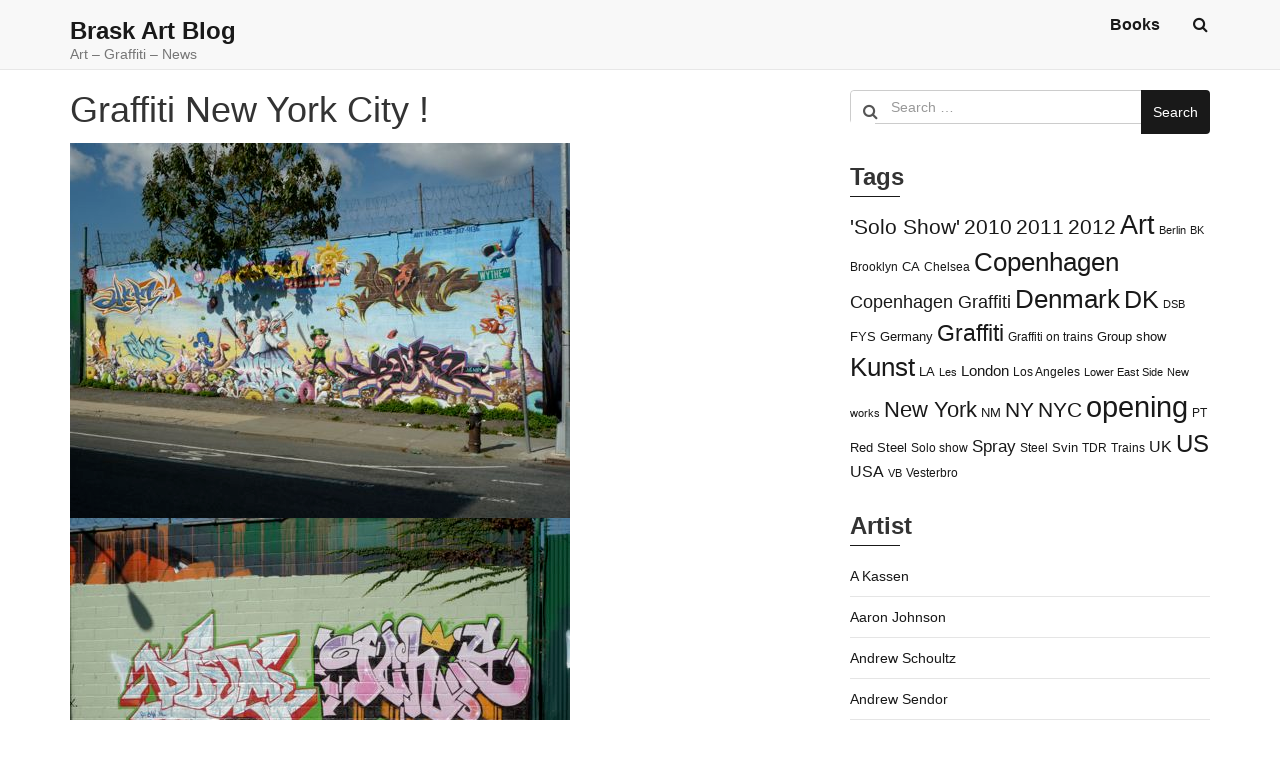

--- FILE ---
content_type: text/html; charset=UTF-8
request_url: https://www.braskart.com/graffiti-new-york-city/
body_size: 20331
content:
<!doctype html>
<html lang="en-US">
	<head>
		<meta charset="UTF-8">
		<meta name="viewport" content="width=device-width, initial-scale=1">
		<link rel="profile" href="https://gmpg.org/xfn/11">

		<title>Graffiti New York City ! &#8211; Brask Art Blog</title>
<meta name='robots' content='max-image-preview:large' />
<link rel='dns-prefetch' href='//fonts.googleapis.com' />
<link rel="alternate" type="application/rss+xml" title="Brask Art Blog &raquo; Feed" href="https://www.braskart.com/feed/" />
<link rel="alternate" type="application/rss+xml" title="Brask Art Blog &raquo; Comments Feed" href="https://www.braskart.com/comments/feed/" />
<link rel="alternate" type="application/rss+xml" title="Brask Art Blog &raquo; Graffiti New York City ! Comments Feed" href="https://www.braskart.com/graffiti-new-york-city/feed/" />
<link rel="alternate" title="oEmbed (JSON)" type="application/json+oembed" href="https://www.braskart.com/wp-json/oembed/1.0/embed?url=https%3A%2F%2Fwww.braskart.com%2Fgraffiti-new-york-city%2F" />
<link rel="alternate" title="oEmbed (XML)" type="text/xml+oembed" href="https://www.braskart.com/wp-json/oembed/1.0/embed?url=https%3A%2F%2Fwww.braskart.com%2Fgraffiti-new-york-city%2F&#038;format=xml" />
<style id='wp-img-auto-sizes-contain-inline-css' type='text/css'>
img:is([sizes=auto i],[sizes^="auto," i]){contain-intrinsic-size:3000px 1500px}
/*# sourceURL=wp-img-auto-sizes-contain-inline-css */
</style>
<link rel='stylesheet' id='instapress-css' href='https://www.braskart.com/wp-content/plugins/instapress/instapress.css?ver=6.9' type='text/css' media='all' />
<link rel='stylesheet' id='fancybox-css' href='https://www.braskart.com/wp-content/plugins/instapress/fancybox/jquery.fancybox.css?ver=1.3.4' type='text/css' media='all' />
<style id='wp-emoji-styles-inline-css' type='text/css'>

	img.wp-smiley, img.emoji {
		display: inline !important;
		border: none !important;
		box-shadow: none !important;
		height: 1em !important;
		width: 1em !important;
		margin: 0 0.07em !important;
		vertical-align: -0.1em !important;
		background: none !important;
		padding: 0 !important;
	}
/*# sourceURL=wp-emoji-styles-inline-css */
</style>
<style id='wp-block-library-inline-css' type='text/css'>
:root{--wp-block-synced-color:#7a00df;--wp-block-synced-color--rgb:122,0,223;--wp-bound-block-color:var(--wp-block-synced-color);--wp-editor-canvas-background:#ddd;--wp-admin-theme-color:#007cba;--wp-admin-theme-color--rgb:0,124,186;--wp-admin-theme-color-darker-10:#006ba1;--wp-admin-theme-color-darker-10--rgb:0,107,160.5;--wp-admin-theme-color-darker-20:#005a87;--wp-admin-theme-color-darker-20--rgb:0,90,135;--wp-admin-border-width-focus:2px}@media (min-resolution:192dpi){:root{--wp-admin-border-width-focus:1.5px}}.wp-element-button{cursor:pointer}:root .has-very-light-gray-background-color{background-color:#eee}:root .has-very-dark-gray-background-color{background-color:#313131}:root .has-very-light-gray-color{color:#eee}:root .has-very-dark-gray-color{color:#313131}:root .has-vivid-green-cyan-to-vivid-cyan-blue-gradient-background{background:linear-gradient(135deg,#00d084,#0693e3)}:root .has-purple-crush-gradient-background{background:linear-gradient(135deg,#34e2e4,#4721fb 50%,#ab1dfe)}:root .has-hazy-dawn-gradient-background{background:linear-gradient(135deg,#faaca8,#dad0ec)}:root .has-subdued-olive-gradient-background{background:linear-gradient(135deg,#fafae1,#67a671)}:root .has-atomic-cream-gradient-background{background:linear-gradient(135deg,#fdd79a,#004a59)}:root .has-nightshade-gradient-background{background:linear-gradient(135deg,#330968,#31cdcf)}:root .has-midnight-gradient-background{background:linear-gradient(135deg,#020381,#2874fc)}:root{--wp--preset--font-size--normal:16px;--wp--preset--font-size--huge:42px}.has-regular-font-size{font-size:1em}.has-larger-font-size{font-size:2.625em}.has-normal-font-size{font-size:var(--wp--preset--font-size--normal)}.has-huge-font-size{font-size:var(--wp--preset--font-size--huge)}.has-text-align-center{text-align:center}.has-text-align-left{text-align:left}.has-text-align-right{text-align:right}.has-fit-text{white-space:nowrap!important}#end-resizable-editor-section{display:none}.aligncenter{clear:both}.items-justified-left{justify-content:flex-start}.items-justified-center{justify-content:center}.items-justified-right{justify-content:flex-end}.items-justified-space-between{justify-content:space-between}.screen-reader-text{border:0;clip-path:inset(50%);height:1px;margin:-1px;overflow:hidden;padding:0;position:absolute;width:1px;word-wrap:normal!important}.screen-reader-text:focus{background-color:#ddd;clip-path:none;color:#444;display:block;font-size:1em;height:auto;left:5px;line-height:normal;padding:15px 23px 14px;text-decoration:none;top:5px;width:auto;z-index:100000}html :where(.has-border-color){border-style:solid}html :where([style*=border-top-color]){border-top-style:solid}html :where([style*=border-right-color]){border-right-style:solid}html :where([style*=border-bottom-color]){border-bottom-style:solid}html :where([style*=border-left-color]){border-left-style:solid}html :where([style*=border-width]){border-style:solid}html :where([style*=border-top-width]){border-top-style:solid}html :where([style*=border-right-width]){border-right-style:solid}html :where([style*=border-bottom-width]){border-bottom-style:solid}html :where([style*=border-left-width]){border-left-style:solid}html :where(img[class*=wp-image-]){height:auto;max-width:100%}:where(figure){margin:0 0 1em}html :where(.is-position-sticky){--wp-admin--admin-bar--position-offset:var(--wp-admin--admin-bar--height,0px)}@media screen and (max-width:600px){html :where(.is-position-sticky){--wp-admin--admin-bar--position-offset:0px}}

/*# sourceURL=wp-block-library-inline-css */
</style><style id='global-styles-inline-css' type='text/css'>
:root{--wp--preset--aspect-ratio--square: 1;--wp--preset--aspect-ratio--4-3: 4/3;--wp--preset--aspect-ratio--3-4: 3/4;--wp--preset--aspect-ratio--3-2: 3/2;--wp--preset--aspect-ratio--2-3: 2/3;--wp--preset--aspect-ratio--16-9: 16/9;--wp--preset--aspect-ratio--9-16: 9/16;--wp--preset--color--black: #000000;--wp--preset--color--cyan-bluish-gray: #abb8c3;--wp--preset--color--white: #ffffff;--wp--preset--color--pale-pink: #f78da7;--wp--preset--color--vivid-red: #cf2e2e;--wp--preset--color--luminous-vivid-orange: #ff6900;--wp--preset--color--luminous-vivid-amber: #fcb900;--wp--preset--color--light-green-cyan: #7bdcb5;--wp--preset--color--vivid-green-cyan: #00d084;--wp--preset--color--pale-cyan-blue: #8ed1fc;--wp--preset--color--vivid-cyan-blue: #0693e3;--wp--preset--color--vivid-purple: #9b51e0;--wp--preset--gradient--vivid-cyan-blue-to-vivid-purple: linear-gradient(135deg,rgb(6,147,227) 0%,rgb(155,81,224) 100%);--wp--preset--gradient--light-green-cyan-to-vivid-green-cyan: linear-gradient(135deg,rgb(122,220,180) 0%,rgb(0,208,130) 100%);--wp--preset--gradient--luminous-vivid-amber-to-luminous-vivid-orange: linear-gradient(135deg,rgb(252,185,0) 0%,rgb(255,105,0) 100%);--wp--preset--gradient--luminous-vivid-orange-to-vivid-red: linear-gradient(135deg,rgb(255,105,0) 0%,rgb(207,46,46) 100%);--wp--preset--gradient--very-light-gray-to-cyan-bluish-gray: linear-gradient(135deg,rgb(238,238,238) 0%,rgb(169,184,195) 100%);--wp--preset--gradient--cool-to-warm-spectrum: linear-gradient(135deg,rgb(74,234,220) 0%,rgb(151,120,209) 20%,rgb(207,42,186) 40%,rgb(238,44,130) 60%,rgb(251,105,98) 80%,rgb(254,248,76) 100%);--wp--preset--gradient--blush-light-purple: linear-gradient(135deg,rgb(255,206,236) 0%,rgb(152,150,240) 100%);--wp--preset--gradient--blush-bordeaux: linear-gradient(135deg,rgb(254,205,165) 0%,rgb(254,45,45) 50%,rgb(107,0,62) 100%);--wp--preset--gradient--luminous-dusk: linear-gradient(135deg,rgb(255,203,112) 0%,rgb(199,81,192) 50%,rgb(65,88,208) 100%);--wp--preset--gradient--pale-ocean: linear-gradient(135deg,rgb(255,245,203) 0%,rgb(182,227,212) 50%,rgb(51,167,181) 100%);--wp--preset--gradient--electric-grass: linear-gradient(135deg,rgb(202,248,128) 0%,rgb(113,206,126) 100%);--wp--preset--gradient--midnight: linear-gradient(135deg,rgb(2,3,129) 0%,rgb(40,116,252) 100%);--wp--preset--font-size--small: 13px;--wp--preset--font-size--medium: 20px;--wp--preset--font-size--large: 36px;--wp--preset--font-size--x-large: 42px;--wp--preset--spacing--20: 0.44rem;--wp--preset--spacing--30: 0.67rem;--wp--preset--spacing--40: 1rem;--wp--preset--spacing--50: 1.5rem;--wp--preset--spacing--60: 2.25rem;--wp--preset--spacing--70: 3.38rem;--wp--preset--spacing--80: 5.06rem;--wp--preset--shadow--natural: 6px 6px 9px rgba(0, 0, 0, 0.2);--wp--preset--shadow--deep: 12px 12px 50px rgba(0, 0, 0, 0.4);--wp--preset--shadow--sharp: 6px 6px 0px rgba(0, 0, 0, 0.2);--wp--preset--shadow--outlined: 6px 6px 0px -3px rgb(255, 255, 255), 6px 6px rgb(0, 0, 0);--wp--preset--shadow--crisp: 6px 6px 0px rgb(0, 0, 0);}:where(.is-layout-flex){gap: 0.5em;}:where(.is-layout-grid){gap: 0.5em;}body .is-layout-flex{display: flex;}.is-layout-flex{flex-wrap: wrap;align-items: center;}.is-layout-flex > :is(*, div){margin: 0;}body .is-layout-grid{display: grid;}.is-layout-grid > :is(*, div){margin: 0;}:where(.wp-block-columns.is-layout-flex){gap: 2em;}:where(.wp-block-columns.is-layout-grid){gap: 2em;}:where(.wp-block-post-template.is-layout-flex){gap: 1.25em;}:where(.wp-block-post-template.is-layout-grid){gap: 1.25em;}.has-black-color{color: var(--wp--preset--color--black) !important;}.has-cyan-bluish-gray-color{color: var(--wp--preset--color--cyan-bluish-gray) !important;}.has-white-color{color: var(--wp--preset--color--white) !important;}.has-pale-pink-color{color: var(--wp--preset--color--pale-pink) !important;}.has-vivid-red-color{color: var(--wp--preset--color--vivid-red) !important;}.has-luminous-vivid-orange-color{color: var(--wp--preset--color--luminous-vivid-orange) !important;}.has-luminous-vivid-amber-color{color: var(--wp--preset--color--luminous-vivid-amber) !important;}.has-light-green-cyan-color{color: var(--wp--preset--color--light-green-cyan) !important;}.has-vivid-green-cyan-color{color: var(--wp--preset--color--vivid-green-cyan) !important;}.has-pale-cyan-blue-color{color: var(--wp--preset--color--pale-cyan-blue) !important;}.has-vivid-cyan-blue-color{color: var(--wp--preset--color--vivid-cyan-blue) !important;}.has-vivid-purple-color{color: var(--wp--preset--color--vivid-purple) !important;}.has-black-background-color{background-color: var(--wp--preset--color--black) !important;}.has-cyan-bluish-gray-background-color{background-color: var(--wp--preset--color--cyan-bluish-gray) !important;}.has-white-background-color{background-color: var(--wp--preset--color--white) !important;}.has-pale-pink-background-color{background-color: var(--wp--preset--color--pale-pink) !important;}.has-vivid-red-background-color{background-color: var(--wp--preset--color--vivid-red) !important;}.has-luminous-vivid-orange-background-color{background-color: var(--wp--preset--color--luminous-vivid-orange) !important;}.has-luminous-vivid-amber-background-color{background-color: var(--wp--preset--color--luminous-vivid-amber) !important;}.has-light-green-cyan-background-color{background-color: var(--wp--preset--color--light-green-cyan) !important;}.has-vivid-green-cyan-background-color{background-color: var(--wp--preset--color--vivid-green-cyan) !important;}.has-pale-cyan-blue-background-color{background-color: var(--wp--preset--color--pale-cyan-blue) !important;}.has-vivid-cyan-blue-background-color{background-color: var(--wp--preset--color--vivid-cyan-blue) !important;}.has-vivid-purple-background-color{background-color: var(--wp--preset--color--vivid-purple) !important;}.has-black-border-color{border-color: var(--wp--preset--color--black) !important;}.has-cyan-bluish-gray-border-color{border-color: var(--wp--preset--color--cyan-bluish-gray) !important;}.has-white-border-color{border-color: var(--wp--preset--color--white) !important;}.has-pale-pink-border-color{border-color: var(--wp--preset--color--pale-pink) !important;}.has-vivid-red-border-color{border-color: var(--wp--preset--color--vivid-red) !important;}.has-luminous-vivid-orange-border-color{border-color: var(--wp--preset--color--luminous-vivid-orange) !important;}.has-luminous-vivid-amber-border-color{border-color: var(--wp--preset--color--luminous-vivid-amber) !important;}.has-light-green-cyan-border-color{border-color: var(--wp--preset--color--light-green-cyan) !important;}.has-vivid-green-cyan-border-color{border-color: var(--wp--preset--color--vivid-green-cyan) !important;}.has-pale-cyan-blue-border-color{border-color: var(--wp--preset--color--pale-cyan-blue) !important;}.has-vivid-cyan-blue-border-color{border-color: var(--wp--preset--color--vivid-cyan-blue) !important;}.has-vivid-purple-border-color{border-color: var(--wp--preset--color--vivid-purple) !important;}.has-vivid-cyan-blue-to-vivid-purple-gradient-background{background: var(--wp--preset--gradient--vivid-cyan-blue-to-vivid-purple) !important;}.has-light-green-cyan-to-vivid-green-cyan-gradient-background{background: var(--wp--preset--gradient--light-green-cyan-to-vivid-green-cyan) !important;}.has-luminous-vivid-amber-to-luminous-vivid-orange-gradient-background{background: var(--wp--preset--gradient--luminous-vivid-amber-to-luminous-vivid-orange) !important;}.has-luminous-vivid-orange-to-vivid-red-gradient-background{background: var(--wp--preset--gradient--luminous-vivid-orange-to-vivid-red) !important;}.has-very-light-gray-to-cyan-bluish-gray-gradient-background{background: var(--wp--preset--gradient--very-light-gray-to-cyan-bluish-gray) !important;}.has-cool-to-warm-spectrum-gradient-background{background: var(--wp--preset--gradient--cool-to-warm-spectrum) !important;}.has-blush-light-purple-gradient-background{background: var(--wp--preset--gradient--blush-light-purple) !important;}.has-blush-bordeaux-gradient-background{background: var(--wp--preset--gradient--blush-bordeaux) !important;}.has-luminous-dusk-gradient-background{background: var(--wp--preset--gradient--luminous-dusk) !important;}.has-pale-ocean-gradient-background{background: var(--wp--preset--gradient--pale-ocean) !important;}.has-electric-grass-gradient-background{background: var(--wp--preset--gradient--electric-grass) !important;}.has-midnight-gradient-background{background: var(--wp--preset--gradient--midnight) !important;}.has-small-font-size{font-size: var(--wp--preset--font-size--small) !important;}.has-medium-font-size{font-size: var(--wp--preset--font-size--medium) !important;}.has-large-font-size{font-size: var(--wp--preset--font-size--large) !important;}.has-x-large-font-size{font-size: var(--wp--preset--font-size--x-large) !important;}
/*# sourceURL=global-styles-inline-css */
</style>

<style id='classic-theme-styles-inline-css' type='text/css'>
/*! This file is auto-generated */
.wp-block-button__link{color:#fff;background-color:#32373c;border-radius:9999px;box-shadow:none;text-decoration:none;padding:calc(.667em + 2px) calc(1.333em + 2px);font-size:1.125em}.wp-block-file__button{background:#32373c;color:#fff;text-decoration:none}
/*# sourceURL=/wp-includes/css/classic-themes.min.css */
</style>
<link rel='stylesheet' id='child-theme-generator-css' href='https://www.braskart.com/wp-content/plugins/child-theme-generator/public/css/child-theme-generator-public.css?ver=1.0.0' type='text/css' media='all' />
<link rel='stylesheet' id='parente2-style-css' href='https://www.braskart.com/wp-content/themes/simplus-blog/style.css?ver=6.9' type='text/css' media='all' />
<link rel='stylesheet' id='childe2-style-css' href='https://www.braskart.com/wp-content/themes/Childtheme/style.css?ver=6.9' type='text/css' media='all' />
<link rel='stylesheet' id='simplus-blog-google-fonts-css' href='https://fonts.googleapis.com/css?family=Nunito%3A200%2C300%2C400%2C600%2C700%2C800%2C900&#038;ver=6.9' type='text/css' media='all' />
<link rel='stylesheet' id='bootstrap-css' href='https://www.braskart.com/wp-content/themes/simplus-blog/vendor/bootstrap/css/bootstrap.min.css?ver=6.9' type='text/css' media='all' />
<link rel='stylesheet' id='font-awesome-css' href='https://www.braskart.com/wp-content/themes/simplus-blog/vendor/font-awesome/css/font-awesome.min.css?ver=6.9' type='text/css' media='all' />
<link rel='stylesheet' id='simplus-blog-style-css' href='https://www.braskart.com/wp-content/themes/Childtheme/style.css?ver=6.9' type='text/css' media='all' />
<script type="text/javascript" src="https://www.braskart.com/wp-includes/js/jquery/jquery.min.js?ver=3.7.1" id="jquery-core-js"></script>
<script type="text/javascript" src="https://www.braskart.com/wp-includes/js/jquery/jquery-migrate.min.js?ver=3.4.1" id="jquery-migrate-js"></script>
<script type="text/javascript" src="https://www.braskart.com/wp-content/plugins/instapress/fancybox/jquery.fancybox-1.3.4.pack.js?ver=1.3.4" id="fancybox-js"></script>
<script type="text/javascript" src="https://www.braskart.com/wp-content/plugins/child-theme-generator/public/js/child-theme-generator-public.js?ver=1.0.0" id="child-theme-generator-js"></script>
<link rel="https://api.w.org/" href="https://www.braskart.com/wp-json/" /><link rel="alternate" title="JSON" type="application/json" href="https://www.braskart.com/wp-json/wp/v2/posts/3304" /><link rel="EditURI" type="application/rsd+xml" title="RSD" href="https://www.braskart.com/xmlrpc.php?rsd" />
<meta name="generator" content="WordPress 6.9" />
<link rel="canonical" href="https://www.braskart.com/graffiti-new-york-city/" />
<link rel='shortlink' href='https://www.braskart.com/?p=3304' />
<script type="text/javascript">//<![CDATA[
  function external_links_in_new_windows_loop() {
    if (!document.links) {
      document.links = document.getElementsByTagName('a');
    }
    var change_link = false;
    var force = '';
    var ignore = '';

    for (var t=0; t<document.links.length; t++) {
      var all_links = document.links[t];
      change_link = false;
      
      if(document.links[t].hasAttribute('onClick') == false) {
        // forced if the address starts with http (or also https), but does not link to the current domain
        if(all_links.href.search(/^http/) != -1 && all_links.href.search('www.braskart.com') == -1 && all_links.href.search(/^#/) == -1) {
          // console.log('Changed ' + all_links.href);
          change_link = true;
        }
          
        if(force != '' && all_links.href.search(force) != -1) {
          // forced
          // console.log('force ' + all_links.href);
          change_link = true;
        }
        
        if(ignore != '' && all_links.href.search(ignore) != -1) {
          // console.log('ignore ' + all_links.href);
          // ignored
          change_link = false;
        }

        if(change_link == true) {
          // console.log('Changed ' + all_links.href);
          document.links[t].setAttribute('onClick', 'javascript:window.open(\''+all_links.href+'\'); return false;');
          document.links[t].removeAttribute('target');
        }
      }
    }
  }
  
  // Load
  function external_links_in_new_windows_load(func)
  {  
    var oldonload = window.onload;
    if (typeof window.onload != 'function'){
      window.onload = func;
    } else {
      window.onload = function(){
        oldonload();
        func();
      }
    }
  }

  external_links_in_new_windows_load(external_links_in_new_windows_loop);
  //]]></script>

<meta name="google-site-verification" content="WvNCh3sObG9G2RqpsYPixXsyw15y7vWND5ORylehvuA" /><link rel="pingback" href="https://www.braskart.com/xmlrpc.php"><style type="text/css" id="simplus_blog_dynamic_css">.primary-bg, .btn-primary, .site-header .bootsnipp-search .search-form .input-group-btn > .search-submit, .navbar-default .navbar-nav > .current-menu-item > a:after, .widget .widget-title:after, .comment-form .form-submit input[type="submit"], .calendar_wrap > table > tbody tr td#today, .comment-list .comment .reply .comment-reply-link { background-color: #191919; }a, .primary-text { color: #191919; }.navbar-default .navbar-nav>li>a:hover, .navbar-default .navbar-nav>li>a:focus, .navbar-default .navbar-nav > .current-menu-item > a, .sub-menu > li > a:hover { color: #191919; }.secondary-bg { background-color: #656565; }.secondary-text { color: #656565; }html, body { color: #333333; }.btn-primary:hover, .btn-primary:focus, .site-header .bootsnipp-search .search-form .input-group-btn > .search-submit:hover, .comment-form .form-submit input[type="submit"]:hover, .comment-form .form-submit input[type="submit"]:focus, .comment-list .comment .reply .comment-reply-link:hover, .comment-list .comment .reply .comment-reply-link:focus { background-color: #2382ff; }a:focus, a:hover { color: #2382ff; }</style><meta name="twitter:partner" content="tfwp">
<meta name="twitter:card" content="summary"><meta name="twitter:title" content="Graffiti New York City !"><meta name="twitter:description" content="Some stuff &amp; some old stuff 5 Pointz"><meta name="twitter:image" content="https://www.braskart.com/wp-content/uploads/2009/10/P1030135.jpg">
		<style type="text/css" id="wp-custom-css">
			.navbar.navbar-default{height:70px}		</style>
		<meta data-pso-pv="1.2.1" data-pso-pt="singlePost" data-pso-th="78672c1a5dbb938242a461a4b4a7564b"><script pagespeed_no_defer="" data-pso-version="20170403_083938">window.dynamicgoogletags={config:[]};dynamicgoogletags.config=["ca-pub-2860676685410868",null,[],null,null,null,null,null,null,null,null,null,0.001,"http://www.braskart.com"];(function(){var h=this,l=function(a){var b=typeof a;if("object"==b)if(a){if(a instanceof Array)return"array";if(a instanceof Object)return b;var c=Object.prototype.toString.call(a);if("[object Window]"==c)return"object";if("[object Array]"==c||"number"==typeof a.length&&"undefined"!=typeof a.splice&&"undefined"!=typeof a.propertyIsEnumerable&&!a.propertyIsEnumerable("splice"))return"array";if("[object Function]"==c||"undefined"!=typeof a.call&&"undefined"!=typeof a.propertyIsEnumerable&&!a.propertyIsEnumerable("call"))return"function"}else return"null";
else if("function"==b&&"undefined"==typeof a.call)return"object";return b};var m=String.prototype.trim?function(a){return a.trim()}:function(a){return a.replace(/^[\s\xa0]+|[\s\xa0]+$/g,"")},p=function(a,b){return a<b?-1:a>b?1:0};var aa=Array.prototype.forEach?function(a,b,c){Array.prototype.forEach.call(a,b,c)}:function(a,b,c){for(var d=a.length,f="string"==typeof a?a.split(""):a,e=0;e<d;e++)e in f&&b.call(c,f[e],e,a)};var q=function(a){q[" "](a);return a};q[" "]=function(){};var ca=function(a,b){var c=ba;Object.prototype.hasOwnProperty.call(c,a)||(c[a]=b(a))};var r;a:{var t=h.navigator;if(t){var u=t.userAgent;if(u){r=u;break a}}r=""};var da=-1!=r.indexOf("Opera"),v=-1!=r.indexOf("Trident")||-1!=r.indexOf("MSIE"),ea=-1!=r.indexOf("Edge"),w=-1!=r.indexOf("Gecko")&&!(-1!=r.toLowerCase().indexOf("webkit")&&-1==r.indexOf("Edge"))&&!(-1!=r.indexOf("Trident")||-1!=r.indexOf("MSIE"))&&-1==r.indexOf("Edge"),fa=-1!=r.toLowerCase().indexOf("webkit")&&-1==r.indexOf("Edge"),x=function(){var a=h.document;return a?a.documentMode:void 0},y;
a:{var z="",A=function(){var a=r;if(w)return/rv\:([^\);]+)(\)|;)/.exec(a);if(ea)return/Edge\/([\d\.]+)/.exec(a);if(v)return/\b(?:MSIE|rv)[: ]([^\);]+)(\)|;)/.exec(a);if(fa)return/WebKit\/(\S+)/.exec(a);if(da)return/(?:Version)[ \/]?(\S+)/.exec(a)}();A&&(z=A?A[1]:"");if(v){var B=x();if(null!=B&&B>parseFloat(z)){y=String(B);break a}}y=z}
var C=y,ba={},D=function(a){ca(a,function(){for(var b=0,c=m(String(C)).split("."),d=m(String(a)).split("."),f=Math.max(c.length,d.length),e=0;0==b&&e<f;e++){var g=c[e]||"",k=d[e]||"";do{g=/(\d*)(\D*)(.*)/.exec(g)||["","","",""];k=/(\d*)(\D*)(.*)/.exec(k)||["","","",""];if(0==g[0].length&&0==k[0].length)break;b=p(0==g[1].length?0:parseInt(g[1],10),0==k[1].length?0:parseInt(k[1],10))||p(0==g[2].length,0==k[2].length)||p(g[2],k[2]);g=g[3];k=k[3]}while(0==b)}return 0<=b})},E;var F=h.document;
E=F&&v?x()||("CSS1Compat"==F.compatMode?parseInt(C,10):5):void 0;var G=function(){},ga="function"==typeof Uint8Array,I=[],J=function(a,b){if(b<a.l){b+=a.j;var c=a.a[b];return c===I?a.a[b]=[]:c}c=a.f[b];return c===I?a.f[b]=[]:c},K=function(a){if(a.m)for(var b in a.m){var c=a.m[b];if("array"==l(c))for(var d=0;d<c.length;d++)c[d]&&K(c[d]);else c&&K(c)}};G.prototype.toString=function(){K(this);return this.a.toString()};var L=function(a,b){this.events=[];this.D=b||h;var c=null;b&&(b.google_js_reporting_queue=b.google_js_reporting_queue||[],this.events=b.google_js_reporting_queue,c=b.google_measure_js_timing);this.o=null!=c?c:Math.random()<a};L.prototype.disable=function(){aa(this.events,this.A,this);this.events.length=0;this.o=!1};L.prototype.A=function(a){var b=this.D.performance;a&&b&&b.clearMarks&&(b.clearMarks("goog_"+a.uniqueId+"_start"),b.clearMarks("goog_"+a.uniqueId+"_end"))};var ha=function(){var a=!1;try{var b=Object.defineProperty({},"passive",{get:function(){a=!0}});h.addEventListener("test",null,b)}catch(c){}return a}();var N=function(){var a=M;try{var b;if(b=!!a&&null!=a.location.href)a:{try{q(a.foo);b=!0;break a}catch(c){}b=!1}return b}catch(c){return!1}},O=function(a,b){for(var c in a)Object.prototype.hasOwnProperty.call(a,c)&&b.call(void 0,a[c],c,a)};var P=function(a,b,c,d,f){this.s=c||4E3;this.b=a||"&";this.v=b||",$";this.g=void 0!==d?d:"trn";this.J=f||null;this.u=!1;this.i={};this.F=0;this.c=[]},ja=function(a,b,c,d){b=b+"//"+c+d;var f=ia(a)-d.length-0;if(0>f)return"";a.c.sort(function(a,b){return a-b});d=null;c="";for(var e=0;e<a.c.length;e++)for(var g=a.c[e],k=a.i[g],H=0;H<k.length;H++){if(!f){d=null==d?g:d;break}var n=Q(k[H],a.b,a.v);if(n){n=c+n;if(f>=n.length){f-=n.length;b+=n;c=a.b;break}else a.u&&(c=f,n[c-1]==a.b&&--c,b+=n.substr(0,c),
c=a.b,f=0);d=null==d?g:d}}e="";a.g&&null!=d&&(e=c+a.g+"="+(a.J||d));return b+e+""},ia=function(a){if(!a.g)return a.s;var b=1,c;for(c in a.i)b=c.length>b?c.length:b;return a.s-a.g.length-b-a.b.length-1},Q=function(a,b,c,d,f){var e=[];O(a,function(a,k){(a=R(a,b,c,d,f))&&e.push(k+"="+a)});return e.join(b)},R=function(a,b,c,d,f){if(null==a)return"";b=b||"&";c=c||",$";"string"==typeof c&&(c=c.split(""));if(a instanceof Array){if(d=d||0,d<c.length){for(var e=[],g=0;g<a.length;g++)e.push(R(a[g],b,c,d+1,
f));return e.join(c[d])}}else if("object"==typeof a)return f=f||0,2>f?encodeURIComponent(Q(a,b,c,d,f+1)):"...";return encodeURIComponent(String(a))};var ma=function(a,b){var c=ka;if(c.I<(b||c.B))try{var d;a instanceof P?d=a:(d=new P,O(a,function(a,b){var c=d,e=c.F++,f={};f[b]=a;a=[f];c.c.push(e);c.i[e]=a}));var f=ja(d,c.H,c.C,c.G+"pso_unknown&");f&&la(f)}catch(e){}},la=function(a){h.google_image_requests||(h.google_image_requests=[]);var b=h.document.createElement("img");b.src=a;h.google_image_requests.push(b)};var S;if(!(S=!w&&!v)){var T;if(T=v)T=9<=Number(E);S=T}S||w&&D("1.9.1");v&&D("9");var na=document,oa=window;var pa=!!window.google_async_iframe_id,M=pa&&window.parent||window;var ka,U;if(pa&&!N()){var V="."+na.domain;try{for(;2<V.split(".").length&&!N();)na.domain=V=V.substr(V.indexOf(".")+1),M=window.parent}catch(a){}N()||(M=window)}U=M;var W=new L(1,U);ka=new function(){this.H="http:"===oa.location.protocol?"http:":"https:";this.C="pagead2.googlesyndication.com";this.G="/pagead/gen_204?id=";this.B=.01;this.I=Math.random()};
if("complete"==U.document.readyState)U.google_measure_js_timing||W.disable();else if(W.o){var qa=function(){U.google_measure_js_timing||W.disable()};U.addEventListener?U.addEventListener("load",qa,ha?void 0:!1):U.attachEvent&&U.attachEvent("onload",qa)};var ra=function(){this.document=document},X=function(a,b,c){a=a.document.getElementsByTagName(b);for(b=0;b<a.length;++b)if(a[b].hasAttribute(c))return a[b].getAttribute(c);return null};var sa=function(){var a=window;return a.dynamicgoogletags=a.dynamicgoogletags||{}};var Y=function(a){var b=a;a=ta;this.m=null;b||(b=[]);this.j=-1;this.a=b;a:{if(this.a.length){var b=this.a.length-1,c=this.a[b];if(c&&"object"==typeof c&&"array"!=l(c)&&!(ga&&c instanceof Uint8Array)){this.l=b-this.j;this.f=c;break a}}this.l=Number.MAX_VALUE}if(a)for(b=0;b<a.length;b++)c=a[b],c<this.l?(c+=this.j,this.a[c]=this.a[c]||I):this.f[c]=this.f[c]||I};
(function(){function a(){}a.prototype=G.prototype;Y.L=G.prototype;Y.prototype=new a;Y.K=function(a,c,d){for(var b=Array(arguments.length-2),e=2;e<arguments.length;e++)b[e-2]=arguments[e];return G.prototype[c].apply(a,b)}})();var ta=[3];var ua=function(){var a=sa().config;if(a){var b=new ra,a=new Y(a),c;c=J(a,13);if(c=null==c?c:+c){var d={};d.wpc=J(a,1);d.sv=X(b,"script","data-pso-version");d.tn=X(b,"meta","data-pso-pt");d.th=X(b,"meta","data-pso-th");d.w=0<window.innerWidth?window.innerWidth:null;d.h=0<window.innerHeight?window.innerHeight:null;ma(d,c)}}sa().loaded=!0};var Z=window;Z.addEventListener?Z.addEventListener("load",ua,!1):Z.attachEvent&&Z.attachEvent("onload",ua);})();
</script>	</head>

	<body class="wp-singular post-template-default single single-post postid-3304 single-format-standard wp-theme-simplus-blog wp-child-theme-Childtheme right-sidebar box-layout">

		
		<div id="page" class="site">

			<a class="skip-link screen-reader-text" href="#content">
				Skip to content			</a>

			<header id="masthead" class="site-header">
				<nav id="site-navigation" class="navbar navbar-default">
					<div class="container">
						<div class="navbar-header">

							<button type="button" class="navbar-toggle" data-toggle="collapse" data-target="#primary-menu">
								<span class="icon-bar"></span>
								<span class="icon-bar"></span>
								<span class="icon-bar"></span>
							</button><!-- .navbar-toggle -->

							<div class="navbar-brand">

								
								<h1 class="site-title"><a href="https://www.braskart.com/" rel="home">Brask Art Blog</a></h1><p class="site-description">Art &#8211; Graffiti &#8211; News</p>
							</div><!-- .navbar-brand -->
						</div><!-- .navbar-header -->

						<div id="primary-menu" class="collapse navbar-collapse">
							<div class="navbar-right">

								<ul id="primary-menu-2" class="nav navbar-nav"><li class="page_item page-item-51099"><a href="https://www.braskart.com/books/">Books</a></li>
</ul>

								<!-- #primary-menu-search-form -->
								<ul class="nav navbar-nav navbar-right search-bar">
		                            <li class="">
		                            	<a href="#toggle-search" class="animate"><i class="fa fa-search"></i> <i class="fa fa-times"></i></a>
		                            </li>                
								</ul>
							</div><!-- .navbar-right -->
						</div><!-- #primary-menu -->
					</div><!-- .container -->
					<div class="bootsnipp-search animate">
			            <div class="container">
							
<form role="search" method="get" class="search-form" action="https://www.braskart.com/">
    <div class="input-group">
        <span class="input-group-addon"><i class="fa fa-search"></i></span>
        <input type="search" class="search-field form-control" placeholder="Search &hellip;" value="" name="s" />
        <span class="input-group-btn">
            <button class="btn btn-primary search-submit" type="submit">Search</button>
        </span>
    </div>
</form>			            </div>
			        </div>
				</nav><!-- #site-navigation -->
			</header><!-- #masthead -->

			<div id="content" class="site-content container">
				<div class="row">

	<div id="primary" class="content-area col-sm-8">
		<main id="main" class="site-main">

		
<article id="post-3304" class="post-3304 post type-post status-publish format-standard hentry category-uncategorized tag-5-pointz tag-graffiti tag-new-old-stuff tag-new-york-city">
	<header class="entry-header">
		<h1 class="entry-title">Graffiti New York City !</h1>			<!--<div class="entry-meta">
				<span class="posted-on">Posted on <a href="https://www.braskart.com/graffiti-new-york-city/" rel="bookmark"><time class="entry-date published updated" datetime="2009-10-15T00:50:50+02:00">October 15, 2009</time></a></span><span class="byline"> by <span class="author vcard"><a class="url fn n" href="https://www.braskart.com/author/admin/">admin</a></span></span>			</div>--><!-- .entry-meta -->
			</header><!-- .entry-header -->

	
	<div class="entry-content">
		<p><img fetchpriority="high" decoding="async" class="alignnone size-full wp-image-3305" title="P1030066" src="http://www.braskart.com/wp-content/uploads/2009/10/P1030066.jpg" alt="P1030066" width="500" height="375" srcset="https://www.braskart.com/wp-content/uploads/2009/10/P1030066.jpg 500w, https://www.braskart.com/wp-content/uploads/2009/10/P1030066-300x225.jpg 300w" sizes="(max-width: 500px) 100vw, 500px" /><img decoding="async" class="alignnone size-full wp-image-3306" title="P1030067" src="http://www.braskart.com/wp-content/uploads/2009/10/P1030067.jpg" alt="P1030067" width="500" height="375" srcset="https://www.braskart.com/wp-content/uploads/2009/10/P1030067.jpg 500w, https://www.braskart.com/wp-content/uploads/2009/10/P1030067-300x225.jpg 300w" sizes="(max-width: 500px) 100vw, 500px" /><img decoding="async" class="alignnone size-full wp-image-3307" title="P1030123" src="http://www.braskart.com/wp-content/uploads/2009/10/P1030123.jpg" alt="P1030123" width="500" height="375" srcset="https://www.braskart.com/wp-content/uploads/2009/10/P1030123.jpg 500w, https://www.braskart.com/wp-content/uploads/2009/10/P1030123-300x225.jpg 300w" sizes="(max-width: 500px) 100vw, 500px" /><img loading="lazy" decoding="async" class="alignnone size-full wp-image-3308" title="P1030124" src="http://www.braskart.com/wp-content/uploads/2009/10/P1030124.jpg" alt="P1030124" width="500" height="375" srcset="https://www.braskart.com/wp-content/uploads/2009/10/P1030124.jpg 500w, https://www.braskart.com/wp-content/uploads/2009/10/P1030124-300x225.jpg 300w" sizes="auto, (max-width: 500px) 100vw, 500px" /><img loading="lazy" decoding="async" class="alignnone size-full wp-image-3309" title="P1030125" src="http://www.braskart.com/wp-content/uploads/2009/10/P1030125.jpg" alt="P1030125" width="500" height="375" srcset="https://www.braskart.com/wp-content/uploads/2009/10/P1030125.jpg 500w, https://www.braskart.com/wp-content/uploads/2009/10/P1030125-300x225.jpg 300w" sizes="auto, (max-width: 500px) 100vw, 500px" /><img loading="lazy" decoding="async" class="alignnone size-full wp-image-3310" title="P1030126" src="http://www.braskart.com/wp-content/uploads/2009/10/P1030126.jpg" alt="P1030126" width="500" height="375" srcset="https://www.braskart.com/wp-content/uploads/2009/10/P1030126.jpg 500w, https://www.braskart.com/wp-content/uploads/2009/10/P1030126-300x225.jpg 300w" sizes="auto, (max-width: 500px) 100vw, 500px" /><img loading="lazy" decoding="async" class="alignnone size-full wp-image-3311" title="P1030127" src="http://www.braskart.com/wp-content/uploads/2009/10/P1030127.jpg" alt="P1030127" width="500" height="375" srcset="https://www.braskart.com/wp-content/uploads/2009/10/P1030127.jpg 500w, https://www.braskart.com/wp-content/uploads/2009/10/P1030127-300x225.jpg 300w" sizes="auto, (max-width: 500px) 100vw, 500px" /><img loading="lazy" decoding="async" class="alignnone size-full wp-image-3312" title="P1030128" src="http://www.braskart.com/wp-content/uploads/2009/10/P1030128.jpg" alt="P1030128" width="500" height="375" srcset="https://www.braskart.com/wp-content/uploads/2009/10/P1030128.jpg 500w, https://www.braskart.com/wp-content/uploads/2009/10/P1030128-300x225.jpg 300w" sizes="auto, (max-width: 500px) 100vw, 500px" /><img loading="lazy" decoding="async" class="alignnone size-full wp-image-3313" title="P1030129" src="http://www.braskart.com/wp-content/uploads/2009/10/P1030129.jpg" alt="P1030129" width="500" height="375" srcset="https://www.braskart.com/wp-content/uploads/2009/10/P1030129.jpg 500w, https://www.braskart.com/wp-content/uploads/2009/10/P1030129-300x225.jpg 300w" sizes="auto, (max-width: 500px) 100vw, 500px" /><img loading="lazy" decoding="async" class="alignnone size-full wp-image-3314" title="P1030130" src="http://www.braskart.com/wp-content/uploads/2009/10/P1030130.jpg" alt="P1030130" width="500" height="375" srcset="https://www.braskart.com/wp-content/uploads/2009/10/P1030130.jpg 500w, https://www.braskart.com/wp-content/uploads/2009/10/P1030130-300x225.jpg 300w" sizes="auto, (max-width: 500px) 100vw, 500px" /><img loading="lazy" decoding="async" class="alignnone size-full wp-image-3315" title="P1030131" src="http://www.braskart.com/wp-content/uploads/2009/10/P1030131.jpg" alt="P1030131" width="500" height="375" srcset="https://www.braskart.com/wp-content/uploads/2009/10/P1030131.jpg 500w, https://www.braskart.com/wp-content/uploads/2009/10/P1030131-300x225.jpg 300w" sizes="auto, (max-width: 500px) 100vw, 500px" /><img loading="lazy" decoding="async" class="alignnone size-full wp-image-3316" title="P1030132" src="http://www.braskart.com/wp-content/uploads/2009/10/P1030132.jpg" alt="P1030132" width="500" height="375" srcset="https://www.braskart.com/wp-content/uploads/2009/10/P1030132.jpg 500w, https://www.braskart.com/wp-content/uploads/2009/10/P1030132-300x225.jpg 300w" sizes="auto, (max-width: 500px) 100vw, 500px" /><img loading="lazy" decoding="async" class="alignnone size-full wp-image-3317" title="P1030133" src="http://www.braskart.com/wp-content/uploads/2009/10/P1030133.jpg" alt="P1030133" width="500" height="375" srcset="https://www.braskart.com/wp-content/uploads/2009/10/P1030133.jpg 500w, https://www.braskart.com/wp-content/uploads/2009/10/P1030133-300x225.jpg 300w" sizes="auto, (max-width: 500px) 100vw, 500px" /><img loading="lazy" decoding="async" class="alignnone size-full wp-image-3318" title="P1030134" src="http://www.braskart.com/wp-content/uploads/2009/10/P1030134.jpg" alt="P1030134" width="500" height="375" srcset="https://www.braskart.com/wp-content/uploads/2009/10/P1030134.jpg 500w, https://www.braskart.com/wp-content/uploads/2009/10/P1030134-300x225.jpg 300w" sizes="auto, (max-width: 500px) 100vw, 500px" /><img loading="lazy" decoding="async" class="alignnone size-full wp-image-3319" title="P1030135" src="http://www.braskart.com/wp-content/uploads/2009/10/P1030135.jpg" alt="P1030135" width="500" height="375" srcset="https://www.braskart.com/wp-content/uploads/2009/10/P1030135.jpg 500w, https://www.braskart.com/wp-content/uploads/2009/10/P1030135-300x225.jpg 300w" sizes="auto, (max-width: 500px) 100vw, 500px" /><img loading="lazy" decoding="async" class="alignnone size-full wp-image-3320" title="P1030136" src="http://www.braskart.com/wp-content/uploads/2009/10/P1030136.jpg" alt="P1030136" width="500" height="375" srcset="https://www.braskart.com/wp-content/uploads/2009/10/P1030136.jpg 500w, https://www.braskart.com/wp-content/uploads/2009/10/P1030136-300x225.jpg 300w" sizes="auto, (max-width: 500px) 100vw, 500px" /><img loading="lazy" decoding="async" class="alignnone size-full wp-image-3321" title="P1030137" src="http://www.braskart.com/wp-content/uploads/2009/10/P1030137.jpg" alt="P1030137" width="500" height="375" srcset="https://www.braskart.com/wp-content/uploads/2009/10/P1030137.jpg 500w, https://www.braskart.com/wp-content/uploads/2009/10/P1030137-300x225.jpg 300w" sizes="auto, (max-width: 500px) 100vw, 500px" /><img loading="lazy" decoding="async" class="alignnone size-full wp-image-3322" title="P1030138" src="http://www.braskart.com/wp-content/uploads/2009/10/P1030138.jpg" alt="P1030138" width="500" height="375" srcset="https://www.braskart.com/wp-content/uploads/2009/10/P1030138.jpg 500w, https://www.braskart.com/wp-content/uploads/2009/10/P1030138-300x225.jpg 300w" sizes="auto, (max-width: 500px) 100vw, 500px" /><img loading="lazy" decoding="async" class="alignnone size-full wp-image-3323" title="P1030139" src="http://www.braskart.com/wp-content/uploads/2009/10/P1030139.jpg" alt="P1030139" width="500" height="375" srcset="https://www.braskart.com/wp-content/uploads/2009/10/P1030139.jpg 500w, https://www.braskart.com/wp-content/uploads/2009/10/P1030139-300x225.jpg 300w" sizes="auto, (max-width: 500px) 100vw, 500px" /><img loading="lazy" decoding="async" class="alignnone size-full wp-image-3324" title="P1030140" src="http://www.braskart.com/wp-content/uploads/2009/10/P1030140.jpg" alt="P1030140" width="500" height="375" srcset="https://www.braskart.com/wp-content/uploads/2009/10/P1030140.jpg 500w, https://www.braskart.com/wp-content/uploads/2009/10/P1030140-300x225.jpg 300w" sizes="auto, (max-width: 500px) 100vw, 500px" /><img loading="lazy" decoding="async" class="alignnone size-full wp-image-3325" title="P1030141" src="http://www.braskart.com/wp-content/uploads/2009/10/P1030141.jpg" alt="P1030141" width="500" height="375" srcset="https://www.braskart.com/wp-content/uploads/2009/10/P1030141.jpg 500w, https://www.braskart.com/wp-content/uploads/2009/10/P1030141-300x225.jpg 300w" sizes="auto, (max-width: 500px) 100vw, 500px" /><img loading="lazy" decoding="async" class="alignnone size-full wp-image-3326" title="P1030142" src="http://www.braskart.com/wp-content/uploads/2009/10/P1030142.jpg" alt="P1030142" width="500" height="375" srcset="https://www.braskart.com/wp-content/uploads/2009/10/P1030142.jpg 500w, https://www.braskart.com/wp-content/uploads/2009/10/P1030142-300x225.jpg 300w" sizes="auto, (max-width: 500px) 100vw, 500px" /><img loading="lazy" decoding="async" class="alignnone size-full wp-image-3327" title="P1030143" src="http://www.braskart.com/wp-content/uploads/2009/10/P1030143.jpg" alt="P1030143" width="500" height="375" srcset="https://www.braskart.com/wp-content/uploads/2009/10/P1030143.jpg 500w, https://www.braskart.com/wp-content/uploads/2009/10/P1030143-300x225.jpg 300w" sizes="auto, (max-width: 500px) 100vw, 500px" /><img loading="lazy" decoding="async" class="alignnone size-full wp-image-3328" title="P1030144" src="http://www.braskart.com/wp-content/uploads/2009/10/P1030144.jpg" alt="P1030144" width="500" height="375" srcset="https://www.braskart.com/wp-content/uploads/2009/10/P1030144.jpg 500w, https://www.braskart.com/wp-content/uploads/2009/10/P1030144-300x225.jpg 300w" sizes="auto, (max-width: 500px) 100vw, 500px" /><img loading="lazy" decoding="async" class="alignnone size-full wp-image-3329" title="P1030145" src="http://www.braskart.com/wp-content/uploads/2009/10/P1030145.jpg" alt="P1030145" width="500" height="375" srcset="https://www.braskart.com/wp-content/uploads/2009/10/P1030145.jpg 500w, https://www.braskart.com/wp-content/uploads/2009/10/P1030145-300x225.jpg 300w" sizes="auto, (max-width: 500px) 100vw, 500px" /><img loading="lazy" decoding="async" class="alignnone size-full wp-image-3330" title="P1030146" src="http://www.braskart.com/wp-content/uploads/2009/10/P1030146.jpg" alt="P1030146" width="500" height="375" srcset="https://www.braskart.com/wp-content/uploads/2009/10/P1030146.jpg 500w, https://www.braskart.com/wp-content/uploads/2009/10/P1030146-300x225.jpg 300w" sizes="auto, (max-width: 500px) 100vw, 500px" /><img loading="lazy" decoding="async" class="alignnone size-full wp-image-3331" title="P1030147" src="http://www.braskart.com/wp-content/uploads/2009/10/P1030147.jpg" alt="P1030147" width="500" height="375" srcset="https://www.braskart.com/wp-content/uploads/2009/10/P1030147.jpg 500w, https://www.braskart.com/wp-content/uploads/2009/10/P1030147-300x225.jpg 300w" sizes="auto, (max-width: 500px) 100vw, 500px" /><img loading="lazy" decoding="async" class="alignnone size-full wp-image-3332" title="P1030149" src="http://www.braskart.com/wp-content/uploads/2009/10/P1030149.jpg" alt="P1030149" width="500" height="375" srcset="https://www.braskart.com/wp-content/uploads/2009/10/P1030149.jpg 500w, https://www.braskart.com/wp-content/uploads/2009/10/P1030149-300x225.jpg 300w" sizes="auto, (max-width: 500px) 100vw, 500px" /></p>
<p>Some stuff &amp; some old stuff</p>
<p><a href="http://www.5ptz.com" target="_blank">5 Pointz</a></p>
	</div><!-- .entry-content -->

	<!--<footer class="entry-footer">
		<span class="cat-links">Posted in <a href="https://www.braskart.com/category/uncategorized/" rel="category tag">Uncategorized</a></span><span class="tags-links">Tagged <a href="https://www.braskart.com/tag/5-pointz/" rel="tag">5 Pointz</a>, <a href="https://www.braskart.com/tag/graffiti/" rel="tag">Graffiti</a>, <a href="https://www.braskart.com/tag/new-old-stuff/" rel="tag">New &amp; old stuff</a>, <a href="https://www.braskart.com/tag/new-york-city/" rel="tag">New York City</a></span>	</footer> .entry-footer -->
</article><!-- #post-3304 -->

	<nav class="navigation post-navigation" aria-label="Posts">
		<h2 class="screen-reader-text">Post navigation</h2>
		<div class="nav-links"><div class="nav-previous"><a href="https://www.braskart.com/hannes-schmid/" rel="prev">Hannes Schmid</a></div><div class="nav-next"><a href="https://www.braskart.com/studio-visit-erik-parker-2/" rel="next">Studio Visit Erik Parker</a></div></div>
	</nav>
<div id="comments" class="comments-area">

			<h2 class="comments-title">
			One thought on &ldquo;<span>Graffiti New York City !</span>&rdquo;		</h2><!-- .comments-title -->

		
		<ol class="comment-list">
					<li id="comment-175" class="comment even thread-even depth-1">
			<article id="div-comment-175" class="comment-body">
				<footer class="comment-meta">
					<div class="comment-author vcard">
						<img alt='' src='https://secure.gravatar.com/avatar/8741f34c9508f46f2231a0b71109a00611c23bc453f311bf589f9b97e5d14380?s=32&#038;d=mm&#038;r=g' srcset='https://secure.gravatar.com/avatar/8741f34c9508f46f2231a0b71109a00611c23bc453f311bf589f9b97e5d14380?s=64&#038;d=mm&#038;r=g 2x' class='avatar avatar-32 photo' height='32' width='32' loading='lazy' decoding='async'/>						<b class="fn"><a href="http://polprav.blogspot.com/" class="url" rel="ugc external nofollow">Polprav</a></b> <span class="says">says:</span>					</div><!-- .comment-author -->

					<div class="comment-metadata">
						<a href="https://www.braskart.com/graffiti-new-york-city/#comment-175"><time datetime="2009-10-17T02:40:23+02:00">October 17, 2009 at 2:40 am</time></a>					</div><!-- .comment-metadata -->

									</footer><!-- .comment-meta -->

				<div class="comment-content">
					<p>Hello from Russia!<br />
Can I quote a post in your blog with the link to you?</p>
				</div><!-- .comment-content -->

							</article><!-- .comment-body -->
		</li><!-- #comment-## -->
		</ol><!-- .comment-list -->

			<div id="respond" class="comment-respond">
		<h3 id="reply-title" class="comment-reply-title">Leave a Reply</h3><form action="https://www.braskart.com/wp-comments-post.php" method="post" id="commentform" class="comment-form"><p class="comment-notes"><span id="email-notes">Your email address will not be published.</span> <span class="required-field-message">Required fields are marked <span class="required">*</span></span></p><p class="comment-form-comment"><label for="comment">Comment <span class="required">*</span></label> <textarea id="comment" name="comment" cols="45" rows="8" maxlength="65525" required></textarea></p><p class="comment-form-author"><label for="author">Name <span class="required">*</span></label> <input id="author" name="author" type="text" value="" size="30" maxlength="245" autocomplete="name" required /></p>
<p class="comment-form-email"><label for="email">Email <span class="required">*</span></label> <input id="email" name="email" type="email" value="" size="30" maxlength="100" aria-describedby="email-notes" autocomplete="email" required /></p>
<p class="comment-form-url"><label for="url">Website</label> <input id="url" name="url" type="url" value="" size="30" maxlength="200" autocomplete="url" /></p>
<p class="form-submit"><input name="submit" type="submit" id="submit" class="submit" value="Post Comment" /> <input type='hidden' name='comment_post_ID' value='3304' id='comment_post_ID' />
<input type='hidden' name='comment_parent' id='comment_parent' value='0' />
</p><p style="display: none;"><input type="hidden" id="akismet_comment_nonce" name="akismet_comment_nonce" value="22a4e7b4f0" /></p><p style="display: none;"><input type="hidden" id="ak_js" name="ak_js" value="163"/></p></form>	</div><!-- #respond -->
	<p class="akismet_comment_form_privacy_notice">This site uses Akismet to reduce spam. <a href="https://akismet.com/privacy/" target="_blank" rel="nofollow noopener">Learn how your comment data is processed</a>.</p>
</div><!-- #comments -->

		</main><!-- #main -->
	</div><!-- #primary -->


<aside id="secondary" class="widget-area col-sm-4">
	<div id="search-3" class="widget widget_search">
<form role="search" method="get" class="search-form" action="https://www.braskart.com/">
    <div class="input-group">
        <span class="input-group-addon"><i class="fa fa-search"></i></span>
        <input type="search" class="search-field form-control" placeholder="Search &hellip;" value="" name="s" />
        <span class="input-group-btn">
            <button class="btn btn-primary search-submit" type="submit">Search</button>
        </span>
    </div>
</form></div><div id="tag_cloud-3" class="widget widget_tag_cloud"><h3 class="widget-title">Tags</h3><div class="tagcloud"><a href="https://www.braskart.com/tag/solo-show/" class="tag-cloud-link tag-link-8703 tag-link-position-1" style="font-size: 15.813953488372pt;" aria-label="&#039;Solo Show&#039; (1,712 items)">&#039;Solo Show&#039;</a>
<a href="https://www.braskart.com/tag/2010/" class="tag-cloud-link tag-link-1007 tag-link-position-2" style="font-size: 15.596899224806pt;" aria-label="2010 (1,614 items)">2010</a>
<a href="https://www.braskart.com/tag/2011/" class="tag-cloud-link tag-link-5373 tag-link-position-3" style="font-size: 15.705426356589pt;" aria-label="2011 (1,658 items)">2011</a>
<a href="https://www.braskart.com/tag/2012/" class="tag-cloud-link tag-link-9505 tag-link-position-4" style="font-size: 15.37984496124pt;" aria-label="2012 (1,535 items)">2012</a>
<a href="https://www.braskart.com/tag/art/" class="tag-cloud-link tag-link-6275 tag-link-position-5" style="font-size: 19.937984496124pt;" aria-label="Art (4,044 items)">Art</a>
<a href="https://www.braskart.com/tag/berlin/" class="tag-cloud-link tag-link-785 tag-link-position-6" style="font-size: 8pt;" aria-label="Berlin (321 items)">Berlin</a>
<a href="https://www.braskart.com/tag/bk/" class="tag-cloud-link tag-link-6977 tag-link-position-7" style="font-size: 8.2170542635659pt;" aria-label="BK (341 items)">BK</a>
<a href="https://www.braskart.com/tag/brooklyn/" class="tag-cloud-link tag-link-6143 tag-link-position-8" style="font-size: 9.3023255813953pt;" aria-label="Brooklyn (423 items)">Brooklyn</a>
<a href="https://www.braskart.com/tag/ca/" class="tag-cloud-link tag-link-5780 tag-link-position-9" style="font-size: 9.8449612403101pt;" aria-label="CA (481 items)">CA</a>
<a href="https://www.braskart.com/tag/chelsea/" class="tag-cloud-link tag-link-6902 tag-link-position-10" style="font-size: 8.9767441860465pt;" aria-label="Chelsea (397 items)">Chelsea</a>
<a href="https://www.braskart.com/tag/copenhagen/" class="tag-cloud-link tag-link-29 tag-link-position-11" style="font-size: 19.503875968992pt;" aria-label="Copenhagen (3,679 items)">Copenhagen</a>
<a href="https://www.braskart.com/tag/copenhagen-graffiti/" class="tag-cloud-link tag-link-12832 tag-link-position-12" style="font-size: 13.53488372093pt;" aria-label="Copenhagen Graffiti (1,046 items)">Copenhagen Graffiti</a>
<a href="https://www.braskart.com/tag/denmark/" class="tag-cloud-link tag-link-3819 tag-link-position-13" style="font-size: 19.178294573643pt;" aria-label="Denmark (3,473 items)">Denmark</a>
<a href="https://www.braskart.com/tag/dk/" class="tag-cloud-link tag-link-6795 tag-link-position-14" style="font-size: 18.744186046512pt;" aria-label="DK (3,175 items)">DK</a>
<a href="https://www.braskart.com/tag/dsb/" class="tag-cloud-link tag-link-13466 tag-link-position-15" style="font-size: 8.4341085271318pt;" aria-label="DSB (357 items)">DSB</a>
<a href="https://www.braskart.com/tag/fys/" class="tag-cloud-link tag-link-730 tag-link-position-16" style="font-size: 10.062015503876pt;" aria-label="FYS (503 items)">FYS</a>
<a href="https://www.braskart.com/tag/germany/" class="tag-cloud-link tag-link-378 tag-link-position-17" style="font-size: 9.6279069767442pt;" aria-label="Germany (456 items)">Germany</a>
<a href="https://www.braskart.com/tag/graffiti/" class="tag-cloud-link tag-link-15743 tag-link-position-18" style="font-size: 17.22480620155pt;" aria-label="Graffiti (2,295 items)">Graffiti</a>
<a href="https://www.braskart.com/tag/graffiti-on-trains/" class="tag-cloud-link tag-link-12843 tag-link-position-19" style="font-size: 9.1937984496124pt;" aria-label="Graffiti on trains (419 items)">Graffiti on trains</a>
<a href="https://www.braskart.com/tag/group-show/" class="tag-cloud-link tag-link-388 tag-link-position-20" style="font-size: 9.7364341085271pt;" aria-label="Group show (470 items)">Group show</a>
<a href="https://www.braskart.com/tag/kunst/" class="tag-cloud-link tag-link-13566 tag-link-position-21" style="font-size: 19.612403100775pt;" aria-label="Kunst (3,831 items)">Kunst</a>
<a href="https://www.braskart.com/tag/la/" class="tag-cloud-link tag-link-6323 tag-link-position-22" style="font-size: 9.4108527131783pt;" aria-label="LA (436 items)">LA</a>
<a href="https://www.braskart.com/tag/les/" class="tag-cloud-link tag-link-3633 tag-link-position-23" style="font-size: 8.4341085271318pt;" aria-label="Les (352 items)">Les</a>
<a href="https://www.braskart.com/tag/london/" class="tag-cloud-link tag-link-1341 tag-link-position-24" style="font-size: 11.472868217054pt;" aria-label="London (669 items)">London</a>
<a href="https://www.braskart.com/tag/los-angeles/" class="tag-cloud-link tag-link-2606 tag-link-position-25" style="font-size: 8.9767441860465pt;" aria-label="Los Angeles (398 items)">Los Angeles</a>
<a href="https://www.braskart.com/tag/lower-east-side/" class="tag-cloud-link tag-link-6986 tag-link-position-26" style="font-size: 8.4341085271318pt;" aria-label="Lower East Side (356 items)">Lower East Side</a>
<a href="https://www.braskart.com/tag/new-works/" class="tag-cloud-link tag-link-160 tag-link-position-27" style="font-size: 8.2170542635659pt;" aria-label="New works (338 items)">New works</a>
<a href="https://www.braskart.com/tag/new-york/" class="tag-cloud-link tag-link-406 tag-link-position-28" style="font-size: 16.46511627907pt;" aria-label="New York (1,968 items)">New York</a>
<a href="https://www.braskart.com/tag/nm/" class="tag-cloud-link tag-link-1682 tag-link-position-29" style="font-size: 9.5193798449612pt;" aria-label="NM (442 items)">NM</a>
<a href="https://www.braskart.com/tag/ny/" class="tag-cloud-link tag-link-7034 tag-link-position-30" style="font-size: 15.705426356589pt;" aria-label="NY (1,651 items)">NY</a>
<a href="https://www.braskart.com/tag/nyc/" class="tag-cloud-link tag-link-544 tag-link-position-31" style="font-size: 15.813953488372pt;" aria-label="NYC (1,691 items)">NYC</a>
<a href="https://www.braskart.com/tag/opening/" class="tag-cloud-link tag-link-15 tag-link-position-32" style="font-size: 22pt;" aria-label="opening (6,329 items)">opening</a>
<a href="https://www.braskart.com/tag/pt/" class="tag-cloud-link tag-link-358 tag-link-position-33" style="font-size: 9.3023255813953pt;" aria-label="PT (430 items)">PT</a>
<a href="https://www.braskart.com/tag/red-steel/" class="tag-cloud-link tag-link-12435 tag-link-position-34" style="font-size: 9.5193798449612pt;" aria-label="Red Steel (441 items)">Red Steel</a>
<a href="https://www.braskart.com/tag/solo-show-2/" class="tag-cloud-link tag-link-18402 tag-link-position-35" style="font-size: 9.0852713178295pt;" aria-label="Solo show (407 items)">Solo show</a>
<a href="https://www.braskart.com/tag/spray/" class="tag-cloud-link tag-link-13344 tag-link-position-36" style="font-size: 12.449612403101pt;" aria-label="Spray (825 items)">Spray</a>
<a href="https://www.braskart.com/tag/steel/" class="tag-cloud-link tag-link-12434 tag-link-position-37" style="font-size: 9.1937984496124pt;" aria-label="Steel (419 items)">Steel</a>
<a href="https://www.braskart.com/tag/svin/" class="tag-cloud-link tag-link-7627 tag-link-position-38" style="font-size: 9.953488372093pt;" aria-label="Svin (485 items)">Svin</a>
<a href="https://www.braskart.com/tag/tdr/" class="tag-cloud-link tag-link-352 tag-link-position-39" style="font-size: 8.9767441860465pt;" aria-label="TDR (399 items)">TDR</a>
<a href="https://www.braskart.com/tag/trains/" class="tag-cloud-link tag-link-1245 tag-link-position-40" style="font-size: 8.6511627906977pt;" aria-label="Trains (372 items)">Trains</a>
<a href="https://www.braskart.com/tag/uk/" class="tag-cloud-link tag-link-3377 tag-link-position-41" style="font-size: 11.906976744186pt;" aria-label="UK (743 items)">UK</a>
<a href="https://www.braskart.com/tag/us/" class="tag-cloud-link tag-link-3434 tag-link-position-42" style="font-size: 17.984496124031pt;" aria-label="US (2,666 items)">US</a>
<a href="https://www.braskart.com/tag/usa/" class="tag-cloud-link tag-link-15103 tag-link-position-43" style="font-size: 11.798449612403pt;" aria-label="USA (724 items)">USA</a>
<a href="https://www.braskart.com/tag/vb/" class="tag-cloud-link tag-link-3751 tag-link-position-44" style="font-size: 8.3255813953488pt;" aria-label="VB (347 items)">VB</a>
<a href="https://www.braskart.com/tag/vesterbro/" class="tag-cloud-link tag-link-3750 tag-link-position-45" style="font-size: 9.0852713178295pt;" aria-label="Vesterbro (407 items)">Vesterbro</a></div>
</div><div id="custom_html-2" class="widget_text widget widget_custom_html"><div class="textwidget custom-html-widget"><script async src="https://pagead2.googlesyndication.com/pagead/js/adsbygoogle.js"></script>
<script>
     (adsbygoogle = window.adsbygoogle || []).push({
          google_ad_client: "ca-pub-2860676685410868",
          enable_page_level_ads: true
     });
</script></div></div><div></div><div id="linkcat-6" class="widget widget_links"><h3 class="widget-title">Artist</h3>
	<ul class='xoxo blogroll'>
<li><a href="http://www.akassen.com" target="_blank">A Kassen</a></li>
<li><a href="http://www.aaronjohnsonart.com" target="_blank">Aaron Johnson</a></li>
<li><a href="http://www.andrewschoultz.com" target="_blank">Andrew Schoultz</a></li>
<li><a href="http://www.artofandrew.com/images.html" target="_blank">Andrew Sendor</a></li>
<li><a href="http://www.ashleymacomber.com" target="_blank">Ashley Macomber</a></li>
<li><a href="http://www.avpd.net" target="_blank">AVPD</a></li>
<li><a href="http://www.banksy.co.uk" target="_blank">Bansky</a></li>
<li><a href="http://www.benjiwhalen.com" target="_blank">Benji Whalen</a></li>
<li><a href="http://www.davidshrigley.com" target="_blank">David Shrigley</a></li>
<li><a href="http://www.dearraindrop.org" target="_blank">Dear Rain Drop</a></li>
<li><a href="http://eddiemartinez.net" target="_blank">Eddie Martinez</a></li>
<li><a href="http://www.faile.net" target="_blank">Faile</a></li>
<li><a href="http://www.gudrunhasle.dk" target="_blank">Gunrun Hasle</a></li>
<li><a href="http://www.hesselholdt-mejlvang.dk" target="_blank">Hesselholdt Mejlvang</a></li>
<li><a href="http://www.huskmitnavn.dk" target="_blank">Husk Mit Navn</a></li>
<li><a href="http://www.ingenfrygt.dk" target="_blank">Ingen Frygt</a></li>
<li><a href="http://www.jasonjagel.com" target="_blank">Jason Jagel</a></li>
<li><a href="http://www.johncopeland.com" target="_blank">John Copeland</a></li>
<li><a href="http://www.julienord.dk" target="_blank">Julie Nord</a></li>
<li><a href="http://kaspersonne.com" target="_blank">Kasper Sonne</a></li>
<li><a href="http://www.kawsone.com" target="_blank">Kaws One</a></li>
<li><a href="http://www.keiichi-nitta.com" target="_blank">Keiichi Nitta</a></li>
<li><a href="http://www.haring.com" target="_blank">Keith Haring</a></li>
<li><a href="http://www.kenweaverart.com" target="_blank">Ken Weaver</a></li>
<li><a href="http://www.kennyscharf.com" target="_blank">Kenny Scharf</a></li>
<li><a href="http://www.laurinapaperina.com" target="_blank">Laurina Paperina</a></li>
<li><a href="http://www.lesrogers.com" target="_blank">Les Rogers</a></li>
<li><a href="http://www.maikenbent.dk" target="_blank">Maiken Bent</a></li>
<li><a href="http://www.chamuconegro.com" target="_blank">Michael Anderson</a></li>
<li><a href="http://www.misakikawai.com" target="_blank">Misaki Kawai</a></li>
<li><a href="http://obeygiant.com" target="_blank">Obey Giant</a></li>
<li><a href="http://www.olafbreuning.com" target="_blank">Olaf Breuning</a></li>
<li><a href="http://www.olafureliasson.net" target="_blank">Olafur Eliasson</a></li>
<li><a href="http://www.permortenabrahamsen.dk" target="_blank">Per Morten Abrahamsen</a></li>
<li><a href="http://www.petercallesen.com" target="_blank">Peter Callesen</a></li>
<li><a href="http://www.peterfunch.com" target="_blank">Peter Funch</a></li>
<li><a href="http://www.randiogkatrine.dk" target="_blank">Randi &amp; Katrine</a></li>
<li><a href="http://www.richardcolmanart.com" target="_blank">Richard Colman</a></li>
<li><a href="http://www.firstandfifteenth.net" target="_blank">Steve Powers</a></li>
<li><a href="http://www.superflex.net" target="_blank">Superflex</a></li>
<li><a href="http://www.terryrichardson.com" target="_blank">Terry Richardson</a></li>
<li><a href="http://www.thomascampbell-art.com" target="_blank">Thomas Campbell</a></li>
<li><a href="http://toddjames.com/blog" target="_blank">Todd James Blog</a></li>
<li><a href="http://www.tomsanford.com" target="_blank">Tom Sanford</a></li>
<li><a href="http://www.tonymatelli.com" target="_blank">Tony Matelli</a></li>
<li><a href="http://www.torbenribe.dk" target="_blank">Torben Ribe</a></li>
<li><a href="http://www.rodland.net" target="_blank">Torbjørn Rødland</a></li>
<li><a href="http://www.troelscarlsen.com" target="_blank">Troels Carlsen</a></li>
<li><a href="http://weslang.blogspot.com" target="_blank">Wes Lang`s Blog</a></li>

	</ul>
</div>
<div id="linkcat-11" class="widget widget_links"><h3 class="widget-title">Auctions</h3>
	<ul class='xoxo blogroll'>
<li><a href="http://www.bruun-rasmussen.dk" target="_blank">Bruun Rasmussen</a></li>
<li><a href="http://www.christies.com" target="_blank">Christies</a></li>
<li><a href="http://www.lauritz.com" target="_blank">Lauritz</a></li>
<li><a href="http://www.phillipsdepury.com" target="_blank">Phillips De Pury</a></li>
<li><a href="http://www.sothebys.com" target="_blank">Sothebys</a></li>

	</ul>
</div>
<div id="linkcat-83" class="widget widget_links"><h3 class="widget-title">Fairs</h3>
	<ul class='xoxo blogroll'>
<li><a href="http://www.artbasel.com" target="_blank">Art Basel</a></li>
<li><a href="http://www.artbrussels.be" target="_blank">Art Brussels</a></li>
<li><a href="http://www.artcologne.de" target="_blank">Art Cologne</a></li>
<li><a href="http://www.artlosangelesfair.com" target="_blank">Art Los Angeles Contemporary</a></li>
<li><a href="http://www.artissima.it" target="_blank">Artissima</a></li>
<li><a href="http://www.fiac.com" target="_blank">Fiac</a></li>
<li><a href="http://www.hongkongartfair.com" target="_blank">Hong Kong Art Fair</a></li>
<li><a href="http://www.previewberlin.de" target="_blank">Preview Berlin</a></li>
<li><a href="http://www.swab.es" target="_blank">Swab</a></li>
<li><a href="http://www.thearmoryshow.com" target="_blank">The Armory Show</a></li>

	</ul>
</div>
<div id="linkcat-9" class="widget widget_links"><h3 class="widget-title">Friends</h3>
	<ul class='xoxo blogroll'>
<li><a href="https://www.artsy.net" target="_blank">Artsy</a></li>
<li><a href="http://cruiseorbecruised.tumblr.com" target="_blank">Cruise Or be Cruised</a></li>
<li><a href="http://www.culturehall.com" target="_blank">Culturehall</a></li>
<li><a href="http://www.editioncopenhagen.com" target="_blank">Edition Copenhagen</a></li>
<li><a href="http://www.flickr.com/photos/lusker_41" target="_blank">Flickr &#8211; Lusker 41</a></li>
<li><a href="http://handsometattoos.blogspot.com" target="_blank">Handsome Tattoos</a></li>
<li><a href="http://joshuaabelow.blogspot.com" target="_blank">Joshua Abelow</a></li>
<li><a href="http://blog.artfrombehind.net" target="_blank">Kathy Grason</a></li>
<li><a href="http://lecontainer.blogspot.com" target="_blank">LE CONTAINER</a></li>
<li><a href="http://www.superfrsh.blogspot.com" target="_blank">Super Frsh Blog</a></li>
<li><a href="http://www.themandalagoa.com" target="_blank">The Mandalagoa</a></li>
<li><a href="http://www.theworldsbestever.com" target="_blank">The World Best Ever</a></li>

	</ul>
</div>
<div id="linkcat-8" class="widget widget_links"><h3 class="widget-title">Gallery</h3>
	<ul class='xoxo blogroll'>
<li><a href="http://alicebxl.com" target="_blank">Alice</a></li>
<li><a href="http://www.andersen-s.dk" target="_blank">Andersen-s</a></li>
<li><a href="http://www.andrehn-schiptjenko.com" target="_blank">Andrehn Schiptjenko</a></li>
<li><a href="http://www.cfa-berlin.de" target="_blank">CFA Berlin</a></li>
<li><a href="http://www.charlottefogh.dk" target="_blank">Charlotte Fogh</a></li>
<li><a href="http://www.chinaartobjects.com" target="_blank">China Art Objects Gallery</a></li>
<li><a href="http://www.davidrisleygallery.com" target="_blank">David Risley Gallery</a></li>
<li><a href="http://www.elasticgallery.com" target="_blank">Elastic Gallery</a></li>
<li><a href="http://www.gagosian.com" target="_blank">Gagosian</a></li>
<li><a href="http://www.greenenaftaligallery.com">Greene Naftali Gallery</a></li>
<li><a href="http://www.honorfraser.com" target="_blank">Honor Fraser</a></li>
<li><a href="http://www.jackhanley.com" target="_blank">Jack Hanley</a></li>
<li><a href="http://www.johannkoenig.de" target="_blank">Johann Koenig</a></li>
<li><a href="http://www.lazinc.com" target="_blank">Lazinc</a></li>
<li><a href="http://www.martinasbaek.com">Martin Asbæk Gallery</a></li>
<li><a href="http://www.nicolaiwallner.com" target="_blank">Nicolai Wallner</a></li>
<li><a href="http://www.niklasbelenius.com" target="_blank">Niklas Belenius</a></li>
<li><a href="http://www.nilsstaerk.dk" target="_blank">Nils Stærk</a></li>
<li><a href="http://www.peresprojects.com" target="_blank">Peres Projects</a></li>
<li><a href="http://www.perugiartecontemporanea.com" target="_blank">Perugiarte Contemporanea</a></li>
<li><a href="http://www.rokebygallery.com" target="_blank">Rokeby Gallery</a></li>
<li><a href="http://www.standardoslo.no" target="_blank">Standard Oslo</a></li>
<li><a href="http://www.takaishiigallery.com" target="_blank">Taka Ishii Gallery</a></li>
<li><a href="http://www.tanyabonakdargallery.com" target="_blank">Tanya Bonakdar Gallery</a></li>
<li><a href="http://www.teamgal.com" target="_blank">Team Gallery</a></li>
<li><a href="http://theholenyc.com" target="_blank">The Hole</a></li>
<li><a href="http://www.themoderninstitute.com" target="_blank">The Modern Institute</a></li>
<li><a href="http://www.tomchristoffersen.dk" target="_blank">Tom Christoffersen</a></li>
<li><a href="http://www.v1gallery.com" target="_blank">V1 Gallery</a></li>
<li><a href="http://www.victoria-miro.com" target="_blank">Victoria Miro Gallery</a></li>
<li><a href="http://www.whitecube.com" target="_blank">White Cube</a></li>
<li><a href="http://www.yvon-lambert.com" target="_blank">Yvon Lambert</a></li>
<li><a href="http://www.ziehersmith.com" target="_blank">Ziehersmith</a></li>

	</ul>
</div>
<div id="linkcat-7" class="widget widget_links"><h3 class="widget-title">Graffiti</h3>
	<ul class='xoxo blogroll'>
<li><a href="http://www.12ozprophet.com" target="_blank">12ozProphet</a></li>
<li><a href="http://www.armedrob.dk" target="_blank">ARMEDROP Flix from the past</a></li>
<li><a href="http://arrestedmotion.com" target="_blank">Arrested Motion</a></li>
<li><a href="http://berlingraffiti.de" target="_blank">Berlin Graffiti</a></li>
<li><a href="http://www.bombingscience.com" target="_blank">Bombing Science</a></li>
<li><a href="http://chucky120.blogspot.com" target="_blank">Chucky 120</a></li>
<li><a href="http://www.cmpspin.com" target="_blank">CMP Spin</a></li>
<li><a href="http://www.cres.dk" target="_blank">Cres</a></li>
<li><a href="http://www.dais.dk" target="_blank">Dais</a></li>
<li><a href="http://www.dato.in" target="_blank">Dato</a></li>
<li><a href="http://dmote1.wordpress.com">Dmote`s Blog</a></li>
<li><a href="http://www.dozo.dk" target="_blank">Dozo</a></li>
<li><a href="http://www.durocia.com" target="_blank">DURO CIA</a></li>
<li><a href="http://www.fatcap.com" target="_blank">Fat Cap</a></li>
<li><a href="http://www.fatcapmag.com" target="_blank">Fat Cap Magazin</a></li>
<li><a href="http://www.flickr.com/photos/lazillafilm" target="_blank">Flickr &#8211;  Lazillafilm</a></li>
<li><a href="http://www.flickr.com/groups/danskgraffiti/pool" target="_blank">Flickr &#8211; Dansk Graffiti -`s Photos</a></li>
<li><a href="http://www.flickr.com/photos/dkgraff" target="_blank">Flickr &#8211; DK GRAFF &#8211; s Photos</a></li>
<li><a href="http://www.flickr.com/photos/fatboys" target="_blank">Flickr &#8211; FatBoys</a></li>
<li><a href="http://www.flickr.com/photos/45983209@N07" target="_blank">Flickr &#8211; HalloName</a></li>
<li><a href="http://www.flickr.com/photos/54569991@N06" target="_blank">Flickr &#8211; KeepRunnin</a></li>
<li><a href="http://www.flickr.com/photos/lunapark" target="_blank">Flickr &#8211; Luna Park</a></li>
<li><a href="http://www.flickr.com/photos/44046713@N03" target="_blank">Flickr &#8211; TPN Crew`S Photos</a></li>
<li><a href="http://www.flickr.com/photos/wholecarworld" target="_blank">Flickr &#8211; WholeCarWorld-`s Photos</a></li>
<li><a href="http://www.flickr.com/photos/satanslilhelper" target="_blank">Flickr -Satanslilhelper</a></li>
<li><a href="http://www.futura2000.com" target="_blank">Futura 2000</a></li>
<li><a href="http://www.gadekunst.dk" target="_blank">Gade Kunst</a></li>
<li><a href="http://gamlebyengraffiti.blogspot.com" target="_blank">Gamle Byen Graffiti</a></li>
<li><a href="http://www.getnloose.com" target="_blank">Getnloose</a></li>
<li><a href="http://graffiti-art-on-trains.blogspot.com" target="_blank">Graffiti Art On Trains</a></li>
<li><a href="http://www.graffitinews.net" target="_blank">Graffiti News</a></li>
<li><a href="http://www.greatbates.com" target="_blank">Great &amp; Bates</a></li>
<li><a href="http://henrychalfant.com" target="_blank">Henry Chalfant</a></li>
<li><a href="http://huskmitnavn.tumblr.com" target="_blank">Husk Mit Navn Blog</a></li>
<li><a href="http://www.ilovegraffiti.de/en" target="_blank">I love Graffiti</a></li>
<li><a href="http://www.ikaroz.blogspot.com" target="_blank">IKAROZ</a></li>
<li><a href="http://blog.ironlak.com" target="_blank">Ironlak Blog</a></li>
<li><a href="http://www.kimmatthiesen.dk/graffsite" target="_blank">Kim Matthiesen Graffsite</a></li>
<li><a href="http://www.kingsofnewyork.net" target="_blank">Kings of New York</a></li>
<li><a href="http://letterbenders.com" target="_blank">Letter Benders`s Blog</a></li>
<li><a href="http://www.loomit.de" target="_blank">Loomit</a></li>
<li><a href="http://www.50mmlosangeles.com" target="_blank">Los Angeles Graffiti</a></li>
<li><a href="http://www.miamigraffiti.com" target="_blank">Miami Graffiti</a></li>
<li><a href="http://www.molotow.com/magazine/blog" target="_blank">Molotow Blog</a></li>
<li><a href="http://myarts.dk" target="_blank">My Arts</a></li>
<li><a href="http://www.at149st.com" target="_blank">New York Graffiti History</a></li>
<li><a href="http://obeyclothing.com/blog" target="_blank">Obey`s Blog</a></li>
<li><a href="http://www.fotolog.com/phusanna" target="_blank">P Huset Anna Malmø</a></li>
<li><a href="http://pubbcrew.blogspot.com" target="_blank">Poor Ugly Bad Boys</a></li>
<li><a href="http://www.reasinternational.com" target="_blank">Reas</a></li>
<li><a href="http://revok1.com" target="_blank">Revok</a></li>
<li><a href="http://jerseyjoeart.com" target="_blank">Rime`s Blog</a></li>
<li><a href="http://www.shame.dk" target="_blank">Shame</a></li>
<li><a href="http://www.sirum1.com" target="_blank">Sirum</a></li>
<li><a href="http://www.sketch.dk/" target="_blank">Sketch</a></li>
<li><a href="http://spraybeast.com" target="_blank">Spray Beast</a></li>
<li><a href="http://www.spraydaily.com" target="_blank">Spray Daily</a></li>
<li><a href="http://www.stylewars.com" target="_blank">Style Wars</a></li>
<li><a href="http://www.subwayoutlaws.com" target="_blank">Subway Outlaws</a></li>
<li><a href="http://www.tatscruinc.blogspot.com" target="_blank">Tats Cru`s Blog</a></li>
<li><a href="http://www.thedarkroses.com" target="_blank">The Dark Roses</a></li>
<li><a href="http://toyscrew.wordpress.com" target="_blank">Toys Blog</a></li>
<li><a href="http://vizieone.com/category/blog" target="_blank">Vizie</a></li>
<li><a href="http://whatyouwrite.wordpress.com" target="_blank">What You Write</a></li>
<li><a href="http://yesizm.blogspot.com" target="_blank">Yes Hello</a></li>

	</ul>
</div>
<div id="linkcat-84" class="widget widget_links"><h3 class="widget-title">Magazines</h3>
	<ul class='xoxo blogroll'>
<li><a href="http://artforum.com" target="_blank">Art Forum</a></li>
<li><a href="http://www.artreview.com" target="_blank">Art Review</a></li>
<li><a href="http://www.artreview.com" target="_blank">Art Review</a></li>
<li><a href="http://www.frieze.com/magazine" target="_blank">Frieze</a></li>
<li><a href="http://www.juxtapoz.com" target="_blank">Juxtapoz Magazine</a></li>
<li><a href="http://www.magasinetkunst.dk" target="_blank">Magasinet Kunst</a></li>

	</ul>
</div>
<div id="linkcat-10" class="widget widget_links"><h3 class="widget-title">Museum</h3>
	<ul class='xoxo blogroll'>
<li><a href="http://www.aros.dk" target="_blank">Aaros</a></li>
<li><a href="http://afmuseet.no" target="_blank">Astrup Fearnley</a></li>
<li><a href="http://www.diabeacon.org" target="_blank">Dia &#8211; Beacon</a></li>
<li><a href="http://www.guggenheim.org" target="_blank">Guggenheim</a></li>
<li><a href="http://www.heerup.dk" target="_blank">Heerup</a></li>
<li><a href="http://www.hirshhorn.si.edu" target="_blank">Hirshhorn Museum</a></li>
<li><a href="http://www.horsenskunstmuseum.dk" target="_blank">Horsens Kunstmuseum</a></li>
<li><a href="http://www.kunsten.dk" target="_blank">Kunsten</a></li>
<li><a href="http://www.louisiana.dk" target="_blank">Louisiana</a></li>
<li><a href="http://www.magasin3.com/intro_holder.html" target="_blank">Magasin 3</a></li>
<li><a href="http://www.modernamuseet.se/sv/Malmo" target="_blank">Malmø &#8211; Moderna Museet</a></li>
<li><a href="http://www.moca.org" target="_blank">MOCA &#8211; Museum of Contemporary</a></li>
<li><a href="http://www.moma.org" target="_blank">Moma</a></li>
<li><a href="http://www.newmuseum.org" target="_blank">New Museum</a></li>
<li><a href="http://www.philamuseum.org" target="_blank">Philadelphia Museum af Art</a></li>
<li><a href="http://momaps1.org" target="_blank">PS1</a></li>
<li><a href="http://www.smk.dk" target="_blank">SMK</a></li>
<li><a href="http://www.tate.org.uk" target="_blank">Tate</a></li>
<li><a href="http://www.warhol.org" target="_blank">The Warhol</a></li>
<li><a href="http://whitney.org" target="_blank">Whitney</a></li>

	</ul>
</div>
<div id="linkcat-2" class="widget widget_links"><h3 class="widget-title">News</h3>
	<ul class='xoxo blogroll'>
<li><a href="http://blogaart.blogspot.com" target="_blank">&quot;A/ART&quot;</a></li>
<li><a href="http://www.artcomments.com" target="_blank">Art Comments</a></li>
<li><a href="http://www.artnet.com" target="_blank">Artnet</a></li>
<li><a href="http://www.fecalface.com/SF/index.php" target="_blank">Fecal Face</a></li>
<li><a href="http://www.kopenhagen.dk" target="_blank">Kopenhagen</a></li>
<li><a href="http://www.kunsten.nu" target="_blank">Kunst Nu</a></li>
<li><a href="http://www.re-title.com" target="_blank">Re Title</a></li>
<li><a href="http://blog.theartcollectors.com" target="_blank">The Art Collectors</a></li>

	</ul>
</div>
<div id="archives-5" class="widget widget_archive"><h3 class="widget-title">Archives</h3>
			<ul>
					<li><a href='https://www.braskart.com/2025/09/'>September 2025</a></li>
	<li><a href='https://www.braskart.com/2025/08/'>August 2025</a></li>
	<li><a href='https://www.braskart.com/2025/07/'>July 2025</a></li>
	<li><a href='https://www.braskart.com/2025/06/'>June 2025</a></li>
	<li><a href='https://www.braskart.com/2025/05/'>May 2025</a></li>
	<li><a href='https://www.braskart.com/2025/04/'>April 2025</a></li>
	<li><a href='https://www.braskart.com/2025/03/'>March 2025</a></li>
	<li><a href='https://www.braskart.com/2025/02/'>February 2025</a></li>
	<li><a href='https://www.braskart.com/2025/01/'>January 2025</a></li>
	<li><a href='https://www.braskart.com/2024/12/'>December 2024</a></li>
	<li><a href='https://www.braskart.com/2024/11/'>November 2024</a></li>
	<li><a href='https://www.braskart.com/2024/10/'>October 2024</a></li>
	<li><a href='https://www.braskart.com/2024/09/'>September 2024</a></li>
	<li><a href='https://www.braskart.com/2024/08/'>August 2024</a></li>
	<li><a href='https://www.braskart.com/2024/07/'>July 2024</a></li>
	<li><a href='https://www.braskart.com/2024/06/'>June 2024</a></li>
	<li><a href='https://www.braskart.com/2024/05/'>May 2024</a></li>
	<li><a href='https://www.braskart.com/2024/04/'>April 2024</a></li>
	<li><a href='https://www.braskart.com/2024/03/'>March 2024</a></li>
	<li><a href='https://www.braskart.com/2024/02/'>February 2024</a></li>
	<li><a href='https://www.braskart.com/2024/01/'>January 2024</a></li>
	<li><a href='https://www.braskart.com/2023/12/'>December 2023</a></li>
	<li><a href='https://www.braskart.com/2023/11/'>November 2023</a></li>
	<li><a href='https://www.braskart.com/2023/10/'>October 2023</a></li>
	<li><a href='https://www.braskart.com/2023/09/'>September 2023</a></li>
	<li><a href='https://www.braskart.com/2023/08/'>August 2023</a></li>
	<li><a href='https://www.braskart.com/2023/07/'>July 2023</a></li>
	<li><a href='https://www.braskart.com/2023/06/'>June 2023</a></li>
	<li><a href='https://www.braskart.com/2023/05/'>May 2023</a></li>
	<li><a href='https://www.braskart.com/2023/04/'>April 2023</a></li>
	<li><a href='https://www.braskart.com/2023/03/'>March 2023</a></li>
	<li><a href='https://www.braskart.com/2023/02/'>February 2023</a></li>
	<li><a href='https://www.braskart.com/2023/01/'>January 2023</a></li>
	<li><a href='https://www.braskart.com/2022/12/'>December 2022</a></li>
	<li><a href='https://www.braskart.com/2022/11/'>November 2022</a></li>
	<li><a href='https://www.braskart.com/2022/10/'>October 2022</a></li>
	<li><a href='https://www.braskart.com/2022/09/'>September 2022</a></li>
	<li><a href='https://www.braskart.com/2022/08/'>August 2022</a></li>
	<li><a href='https://www.braskart.com/2022/07/'>July 2022</a></li>
	<li><a href='https://www.braskart.com/2022/06/'>June 2022</a></li>
	<li><a href='https://www.braskart.com/2022/05/'>May 2022</a></li>
	<li><a href='https://www.braskart.com/2022/04/'>April 2022</a></li>
	<li><a href='https://www.braskart.com/2022/03/'>March 2022</a></li>
	<li><a href='https://www.braskart.com/2022/02/'>February 2022</a></li>
	<li><a href='https://www.braskart.com/2022/01/'>January 2022</a></li>
	<li><a href='https://www.braskart.com/2021/12/'>December 2021</a></li>
	<li><a href='https://www.braskart.com/2021/11/'>November 2021</a></li>
	<li><a href='https://www.braskart.com/2021/10/'>October 2021</a></li>
	<li><a href='https://www.braskart.com/2021/09/'>September 2021</a></li>
	<li><a href='https://www.braskart.com/2021/08/'>August 2021</a></li>
	<li><a href='https://www.braskart.com/2021/07/'>July 2021</a></li>
	<li><a href='https://www.braskart.com/2021/06/'>June 2021</a></li>
	<li><a href='https://www.braskart.com/2021/05/'>May 2021</a></li>
	<li><a href='https://www.braskart.com/2021/04/'>April 2021</a></li>
	<li><a href='https://www.braskart.com/2021/03/'>March 2021</a></li>
	<li><a href='https://www.braskart.com/2021/02/'>February 2021</a></li>
	<li><a href='https://www.braskart.com/2021/01/'>January 2021</a></li>
	<li><a href='https://www.braskart.com/2020/12/'>December 2020</a></li>
	<li><a href='https://www.braskart.com/2020/11/'>November 2020</a></li>
	<li><a href='https://www.braskart.com/2020/10/'>October 2020</a></li>
	<li><a href='https://www.braskart.com/2020/09/'>September 2020</a></li>
	<li><a href='https://www.braskart.com/2020/08/'>August 2020</a></li>
	<li><a href='https://www.braskart.com/2020/07/'>July 2020</a></li>
	<li><a href='https://www.braskart.com/2020/06/'>June 2020</a></li>
	<li><a href='https://www.braskart.com/2020/05/'>May 2020</a></li>
	<li><a href='https://www.braskart.com/2020/04/'>April 2020</a></li>
	<li><a href='https://www.braskart.com/2020/03/'>March 2020</a></li>
	<li><a href='https://www.braskart.com/2020/02/'>February 2020</a></li>
	<li><a href='https://www.braskart.com/2020/01/'>January 2020</a></li>
	<li><a href='https://www.braskart.com/2019/12/'>December 2019</a></li>
	<li><a href='https://www.braskart.com/2019/11/'>November 2019</a></li>
	<li><a href='https://www.braskart.com/2019/10/'>October 2019</a></li>
	<li><a href='https://www.braskart.com/2019/09/'>September 2019</a></li>
	<li><a href='https://www.braskart.com/2019/08/'>August 2019</a></li>
	<li><a href='https://www.braskart.com/2019/07/'>July 2019</a></li>
	<li><a href='https://www.braskart.com/2019/06/'>June 2019</a></li>
	<li><a href='https://www.braskart.com/2019/05/'>May 2019</a></li>
	<li><a href='https://www.braskart.com/2019/04/'>April 2019</a></li>
	<li><a href='https://www.braskart.com/2019/03/'>March 2019</a></li>
	<li><a href='https://www.braskart.com/2019/02/'>February 2019</a></li>
	<li><a href='https://www.braskart.com/2019/01/'>January 2019</a></li>
	<li><a href='https://www.braskart.com/2018/12/'>December 2018</a></li>
	<li><a href='https://www.braskart.com/2018/11/'>November 2018</a></li>
	<li><a href='https://www.braskart.com/2018/10/'>October 2018</a></li>
	<li><a href='https://www.braskart.com/2018/09/'>September 2018</a></li>
	<li><a href='https://www.braskart.com/2018/08/'>August 2018</a></li>
	<li><a href='https://www.braskart.com/2018/07/'>July 2018</a></li>
	<li><a href='https://www.braskart.com/2018/06/'>June 2018</a></li>
	<li><a href='https://www.braskart.com/2018/05/'>May 2018</a></li>
	<li><a href='https://www.braskart.com/2018/04/'>April 2018</a></li>
	<li><a href='https://www.braskart.com/2018/03/'>March 2018</a></li>
	<li><a href='https://www.braskart.com/2018/02/'>February 2018</a></li>
	<li><a href='https://www.braskart.com/2018/01/'>January 2018</a></li>
	<li><a href='https://www.braskart.com/2017/12/'>December 2017</a></li>
	<li><a href='https://www.braskart.com/2017/11/'>November 2017</a></li>
	<li><a href='https://www.braskart.com/2017/10/'>October 2017</a></li>
	<li><a href='https://www.braskart.com/2017/09/'>September 2017</a></li>
	<li><a href='https://www.braskart.com/2017/08/'>August 2017</a></li>
	<li><a href='https://www.braskart.com/2017/07/'>July 2017</a></li>
	<li><a href='https://www.braskart.com/2017/06/'>June 2017</a></li>
	<li><a href='https://www.braskart.com/2017/05/'>May 2017</a></li>
	<li><a href='https://www.braskart.com/2017/04/'>April 2017</a></li>
	<li><a href='https://www.braskart.com/2017/03/'>March 2017</a></li>
	<li><a href='https://www.braskart.com/2017/02/'>February 2017</a></li>
	<li><a href='https://www.braskart.com/2017/01/'>January 2017</a></li>
	<li><a href='https://www.braskart.com/2016/12/'>December 2016</a></li>
	<li><a href='https://www.braskart.com/2016/11/'>November 2016</a></li>
	<li><a href='https://www.braskart.com/2016/10/'>October 2016</a></li>
	<li><a href='https://www.braskart.com/2016/09/'>September 2016</a></li>
	<li><a href='https://www.braskart.com/2016/08/'>August 2016</a></li>
	<li><a href='https://www.braskart.com/2016/07/'>July 2016</a></li>
	<li><a href='https://www.braskart.com/2016/06/'>June 2016</a></li>
	<li><a href='https://www.braskart.com/2016/05/'>May 2016</a></li>
	<li><a href='https://www.braskart.com/2016/04/'>April 2016</a></li>
	<li><a href='https://www.braskart.com/2016/03/'>March 2016</a></li>
	<li><a href='https://www.braskart.com/2016/02/'>February 2016</a></li>
	<li><a href='https://www.braskart.com/2016/01/'>January 2016</a></li>
	<li><a href='https://www.braskart.com/2015/12/'>December 2015</a></li>
	<li><a href='https://www.braskart.com/2015/11/'>November 2015</a></li>
	<li><a href='https://www.braskart.com/2015/10/'>October 2015</a></li>
	<li><a href='https://www.braskart.com/2015/09/'>September 2015</a></li>
	<li><a href='https://www.braskart.com/2015/08/'>August 2015</a></li>
	<li><a href='https://www.braskart.com/2015/07/'>July 2015</a></li>
	<li><a href='https://www.braskart.com/2015/06/'>June 2015</a></li>
	<li><a href='https://www.braskart.com/2015/05/'>May 2015</a></li>
	<li><a href='https://www.braskart.com/2015/04/'>April 2015</a></li>
	<li><a href='https://www.braskart.com/2015/03/'>March 2015</a></li>
	<li><a href='https://www.braskart.com/2015/02/'>February 2015</a></li>
	<li><a href='https://www.braskart.com/2015/01/'>January 2015</a></li>
	<li><a href='https://www.braskart.com/2014/12/'>December 2014</a></li>
	<li><a href='https://www.braskart.com/2014/11/'>November 2014</a></li>
	<li><a href='https://www.braskart.com/2014/10/'>October 2014</a></li>
	<li><a href='https://www.braskart.com/2014/09/'>September 2014</a></li>
	<li><a href='https://www.braskart.com/2014/08/'>August 2014</a></li>
	<li><a href='https://www.braskart.com/2014/07/'>July 2014</a></li>
	<li><a href='https://www.braskart.com/2014/06/'>June 2014</a></li>
	<li><a href='https://www.braskart.com/2014/05/'>May 2014</a></li>
	<li><a href='https://www.braskart.com/2014/04/'>April 2014</a></li>
	<li><a href='https://www.braskart.com/2014/03/'>March 2014</a></li>
	<li><a href='https://www.braskart.com/2014/02/'>February 2014</a></li>
	<li><a href='https://www.braskart.com/2014/01/'>January 2014</a></li>
	<li><a href='https://www.braskart.com/2013/12/'>December 2013</a></li>
	<li><a href='https://www.braskart.com/2013/11/'>November 2013</a></li>
	<li><a href='https://www.braskart.com/2013/10/'>October 2013</a></li>
	<li><a href='https://www.braskart.com/2013/09/'>September 2013</a></li>
	<li><a href='https://www.braskart.com/2013/08/'>August 2013</a></li>
	<li><a href='https://www.braskart.com/2013/07/'>July 2013</a></li>
	<li><a href='https://www.braskart.com/2013/06/'>June 2013</a></li>
	<li><a href='https://www.braskart.com/2013/05/'>May 2013</a></li>
	<li><a href='https://www.braskart.com/2013/04/'>April 2013</a></li>
	<li><a href='https://www.braskart.com/2013/03/'>March 2013</a></li>
	<li><a href='https://www.braskart.com/2013/02/'>February 2013</a></li>
	<li><a href='https://www.braskart.com/2013/01/'>January 2013</a></li>
	<li><a href='https://www.braskart.com/2012/12/'>December 2012</a></li>
	<li><a href='https://www.braskart.com/2012/11/'>November 2012</a></li>
	<li><a href='https://www.braskart.com/2012/10/'>October 2012</a></li>
	<li><a href='https://www.braskart.com/2012/09/'>September 2012</a></li>
	<li><a href='https://www.braskart.com/2012/08/'>August 2012</a></li>
	<li><a href='https://www.braskart.com/2012/07/'>July 2012</a></li>
	<li><a href='https://www.braskart.com/2012/06/'>June 2012</a></li>
	<li><a href='https://www.braskart.com/2012/05/'>May 2012</a></li>
	<li><a href='https://www.braskart.com/2012/04/'>April 2012</a></li>
	<li><a href='https://www.braskart.com/2012/03/'>March 2012</a></li>
	<li><a href='https://www.braskart.com/2012/02/'>February 2012</a></li>
	<li><a href='https://www.braskart.com/2012/01/'>January 2012</a></li>
	<li><a href='https://www.braskart.com/2011/12/'>December 2011</a></li>
	<li><a href='https://www.braskart.com/2011/11/'>November 2011</a></li>
	<li><a href='https://www.braskart.com/2011/10/'>October 2011</a></li>
	<li><a href='https://www.braskart.com/2011/09/'>September 2011</a></li>
	<li><a href='https://www.braskart.com/2011/08/'>August 2011</a></li>
	<li><a href='https://www.braskart.com/2011/07/'>July 2011</a></li>
	<li><a href='https://www.braskart.com/2011/06/'>June 2011</a></li>
	<li><a href='https://www.braskart.com/2011/05/'>May 2011</a></li>
	<li><a href='https://www.braskart.com/2011/04/'>April 2011</a></li>
	<li><a href='https://www.braskart.com/2011/03/'>March 2011</a></li>
	<li><a href='https://www.braskart.com/2011/02/'>February 2011</a></li>
	<li><a href='https://www.braskart.com/2011/01/'>January 2011</a></li>
	<li><a href='https://www.braskart.com/2010/12/'>December 2010</a></li>
	<li><a href='https://www.braskart.com/2010/11/'>November 2010</a></li>
	<li><a href='https://www.braskart.com/2010/10/'>October 2010</a></li>
	<li><a href='https://www.braskart.com/2010/09/'>September 2010</a></li>
	<li><a href='https://www.braskart.com/2010/08/'>August 2010</a></li>
	<li><a href='https://www.braskart.com/2010/07/'>July 2010</a></li>
	<li><a href='https://www.braskart.com/2010/06/'>June 2010</a></li>
	<li><a href='https://www.braskart.com/2010/05/'>May 2010</a></li>
	<li><a href='https://www.braskart.com/2010/04/'>April 2010</a></li>
	<li><a href='https://www.braskart.com/2010/03/'>March 2010</a></li>
	<li><a href='https://www.braskart.com/2010/02/'>February 2010</a></li>
	<li><a href='https://www.braskart.com/2010/01/'>January 2010</a></li>
	<li><a href='https://www.braskart.com/2009/12/'>December 2009</a></li>
	<li><a href='https://www.braskart.com/2009/11/'>November 2009</a></li>
	<li><a href='https://www.braskart.com/2009/10/'>October 2009</a></li>
	<li><a href='https://www.braskart.com/2009/09/'>September 2009</a></li>
	<li><a href='https://www.braskart.com/2009/08/'>August 2009</a></li>
	<li><a href='https://www.braskart.com/2009/07/'>July 2009</a></li>
	<li><a href='https://www.braskart.com/2009/06/'>June 2009</a></li>
	<li><a href='https://www.braskart.com/2009/05/'>May 2009</a></li>
	<li><a href='https://www.braskart.com/2009/04/'>April 2009</a></li>
	<li><a href='https://www.braskart.com/2009/03/'>March 2009</a></li>
	<li><a href='https://www.braskart.com/2009/02/'>February 2009</a></li>
	<li><a href='https://www.braskart.com/2009/01/'>January 2009</a></li>
	<li><a href='https://www.braskart.com/2008/12/'>December 2008</a></li>
	<li><a href='https://www.braskart.com/2008/11/'>November 2008</a></li>
	<li><a href='https://www.braskart.com/2008/10/'>October 2008</a></li>
	<li><a href='https://www.braskart.com/2008/09/'>September 2008</a></li>
	<li><a href='https://www.braskart.com/2008/08/'>August 2008</a></li>
	<li><a href='https://www.braskart.com/2008/07/'>July 2008</a></li>
	<li><a href='https://www.braskart.com/2008/06/'>June 2008</a></li>
	<li><a href='https://www.braskart.com/2008/05/'>May 2008</a></li>
	<li><a href='https://www.braskart.com/2008/04/'>April 2008</a></li>
	<li><a href='https://www.braskart.com/2008/03/'>March 2008</a></li>
	<li><a href='https://www.braskart.com/2008/02/'>February 2008</a></li>
	<li><a href='https://www.braskart.com/2008/01/'>January 2008</a></li>
	<li><a href='https://www.braskart.com/2007/12/'>December 2007</a></li>
	<li><a href='https://www.braskart.com/2007/11/'>November 2007</a></li>
	<li><a href='https://www.braskart.com/2007/10/'>October 2007</a></li>
	<li><a href='https://www.braskart.com/2007/09/'>September 2007</a></li>
	<li><a href='https://www.braskart.com/2007/08/'>August 2007</a></li>
	<li><a href='https://www.braskart.com/2007/07/'>July 2007</a></li>
	<li><a href='https://www.braskart.com/2007/06/'>June 2007</a></li>
	<li><a href='https://www.braskart.com/2007/05/'>May 2007</a></li>
	<li><a href='https://www.braskart.com/2007/04/'>April 2007</a></li>
	<li><a href='https://www.braskart.com/2007/03/'>March 2007</a></li>
	<li><a href='https://www.braskart.com/2007/02/'>February 2007</a></li>
	<li><a href='https://www.braskart.com/2007/01/'>January 2007</a></li>
	<li><a href='https://www.braskart.com/2006/12/'>December 2006</a></li>
	<li><a href='https://www.braskart.com/2006/11/'>November 2006</a></li>
	<li><a href='https://www.braskart.com/2006/10/'>October 2006</a></li>
			</ul>

			</div></aside><!-- #secondary -->

				</div><!-- .row -->
			</div><!-- #content -->

			<footer id="colophon" class="site-footer">
				<div class="container">

					
					<div class="site-info">
						<div class="pull-right">

														Theme: Simplus Blog by <a href="https://www.8therate.com" target="_blank">8therate.com</a>.
						</div><!-- .pull-right -->

						<div id="footer_copyright"><p>Copyright</p></div><!-- #footer_copyright -->
					</div><!-- .site-info -->
				</div><!-- .container -->
			</footer><!-- #colophon -->
		</div><!-- #page -->

	<script type="speculationrules">
{"prefetch":[{"source":"document","where":{"and":[{"href_matches":"/*"},{"not":{"href_matches":["/wp-*.php","/wp-admin/*","/wp-content/uploads/*","/wp-content/*","/wp-content/plugins/*","/wp-content/themes/Childtheme/*","/wp-content/themes/simplus-blog/*","/*\\?(.+)"]}},{"not":{"selector_matches":"a[rel~=\"nofollow\"]"}},{"not":{"selector_matches":".no-prefetch, .no-prefetch a"}}]},"eagerness":"conservative"}]}
</script>
<div class="empty-node hidden"></div><script type="text/javascript" src="https://www.braskart.com/wp-content/plugins/instapress/instapress.js?ver=1.5.3" id="instapress-js"></script>
<script type="text/javascript" src="https://www.braskart.com/wp-content/themes/simplus-blog/vendor/bootstrap/js/bootstrap.min.js?ver=6.9" id="bootstrap-jquery-js"></script>
<script type="text/javascript" src="https://www.braskart.com/wp-content/themes/simplus-blog/js/navigation.js?ver=20151215" id="simplus-blog-navigation-js"></script>
<script type="text/javascript" src="https://www.braskart.com/wp-content/themes/simplus-blog/js/skip-link-focus-fix.js?ver=20151215" id="simplus-blog-skip-link-focus-fix-js"></script>
<script type="text/javascript" src="https://www.braskart.com/wp-content/themes/simplus-blog/js/script.js?ver=6.9" id="simplus-blog-custom-js-js"></script>
<script async="async" type="text/javascript" src="https://www.braskart.com/wp-content/plugins/akismet/_inc/form.js?ver=4.1.6" id="akismet-form-js"></script>
<script id="wp-emoji-settings" type="application/json">
{"baseUrl":"https://s.w.org/images/core/emoji/17.0.2/72x72/","ext":".png","svgUrl":"https://s.w.org/images/core/emoji/17.0.2/svg/","svgExt":".svg","source":{"concatemoji":"https://www.braskart.com/wp-includes/js/wp-emoji-release.min.js?ver=6.9"}}
</script>
<script type="module">
/* <![CDATA[ */
/*! This file is auto-generated */
const a=JSON.parse(document.getElementById("wp-emoji-settings").textContent),o=(window._wpemojiSettings=a,"wpEmojiSettingsSupports"),s=["flag","emoji"];function i(e){try{var t={supportTests:e,timestamp:(new Date).valueOf()};sessionStorage.setItem(o,JSON.stringify(t))}catch(e){}}function c(e,t,n){e.clearRect(0,0,e.canvas.width,e.canvas.height),e.fillText(t,0,0);t=new Uint32Array(e.getImageData(0,0,e.canvas.width,e.canvas.height).data);e.clearRect(0,0,e.canvas.width,e.canvas.height),e.fillText(n,0,0);const a=new Uint32Array(e.getImageData(0,0,e.canvas.width,e.canvas.height).data);return t.every((e,t)=>e===a[t])}function p(e,t){e.clearRect(0,0,e.canvas.width,e.canvas.height),e.fillText(t,0,0);var n=e.getImageData(16,16,1,1);for(let e=0;e<n.data.length;e++)if(0!==n.data[e])return!1;return!0}function u(e,t,n,a){switch(t){case"flag":return n(e,"\ud83c\udff3\ufe0f\u200d\u26a7\ufe0f","\ud83c\udff3\ufe0f\u200b\u26a7\ufe0f")?!1:!n(e,"\ud83c\udde8\ud83c\uddf6","\ud83c\udde8\u200b\ud83c\uddf6")&&!n(e,"\ud83c\udff4\udb40\udc67\udb40\udc62\udb40\udc65\udb40\udc6e\udb40\udc67\udb40\udc7f","\ud83c\udff4\u200b\udb40\udc67\u200b\udb40\udc62\u200b\udb40\udc65\u200b\udb40\udc6e\u200b\udb40\udc67\u200b\udb40\udc7f");case"emoji":return!a(e,"\ud83e\u1fac8")}return!1}function f(e,t,n,a){let r;const o=(r="undefined"!=typeof WorkerGlobalScope&&self instanceof WorkerGlobalScope?new OffscreenCanvas(300,150):document.createElement("canvas")).getContext("2d",{willReadFrequently:!0}),s=(o.textBaseline="top",o.font="600 32px Arial",{});return e.forEach(e=>{s[e]=t(o,e,n,a)}),s}function r(e){var t=document.createElement("script");t.src=e,t.defer=!0,document.head.appendChild(t)}a.supports={everything:!0,everythingExceptFlag:!0},new Promise(t=>{let n=function(){try{var e=JSON.parse(sessionStorage.getItem(o));if("object"==typeof e&&"number"==typeof e.timestamp&&(new Date).valueOf()<e.timestamp+604800&&"object"==typeof e.supportTests)return e.supportTests}catch(e){}return null}();if(!n){if("undefined"!=typeof Worker&&"undefined"!=typeof OffscreenCanvas&&"undefined"!=typeof URL&&URL.createObjectURL&&"undefined"!=typeof Blob)try{var e="postMessage("+f.toString()+"("+[JSON.stringify(s),u.toString(),c.toString(),p.toString()].join(",")+"));",a=new Blob([e],{type:"text/javascript"});const r=new Worker(URL.createObjectURL(a),{name:"wpTestEmojiSupports"});return void(r.onmessage=e=>{i(n=e.data),r.terminate(),t(n)})}catch(e){}i(n=f(s,u,c,p))}t(n)}).then(e=>{for(const n in e)a.supports[n]=e[n],a.supports.everything=a.supports.everything&&a.supports[n],"flag"!==n&&(a.supports.everythingExceptFlag=a.supports.everythingExceptFlag&&a.supports[n]);var t;a.supports.everythingExceptFlag=a.supports.everythingExceptFlag&&!a.supports.flag,a.supports.everything||((t=a.source||{}).concatemoji?r(t.concatemoji):t.wpemoji&&t.twemoji&&(r(t.twemoji),r(t.wpemoji)))});
//# sourceURL=https://www.braskart.com/wp-includes/js/wp-emoji-loader.min.js
/* ]]> */
</script>

	</body>
</html>


--- FILE ---
content_type: text/html; charset=utf-8
request_url: https://www.google.com/recaptcha/api2/aframe
body_size: 269
content:
<!DOCTYPE HTML><html><head><meta http-equiv="content-type" content="text/html; charset=UTF-8"></head><body><script nonce="pGjc-D8LzmptVHPgLsfT_Q">/** Anti-fraud and anti-abuse applications only. See google.com/recaptcha */ try{var clients={'sodar':'https://pagead2.googlesyndication.com/pagead/sodar?'};window.addEventListener("message",function(a){try{if(a.source===window.parent){var b=JSON.parse(a.data);var c=clients[b['id']];if(c){var d=document.createElement('img');d.src=c+b['params']+'&rc='+(localStorage.getItem("rc::a")?sessionStorage.getItem("rc::b"):"");window.document.body.appendChild(d);sessionStorage.setItem("rc::e",parseInt(sessionStorage.getItem("rc::e")||0)+1);localStorage.setItem("rc::h",'1768719598895');}}}catch(b){}});window.parent.postMessage("_grecaptcha_ready", "*");}catch(b){}</script></body></html>